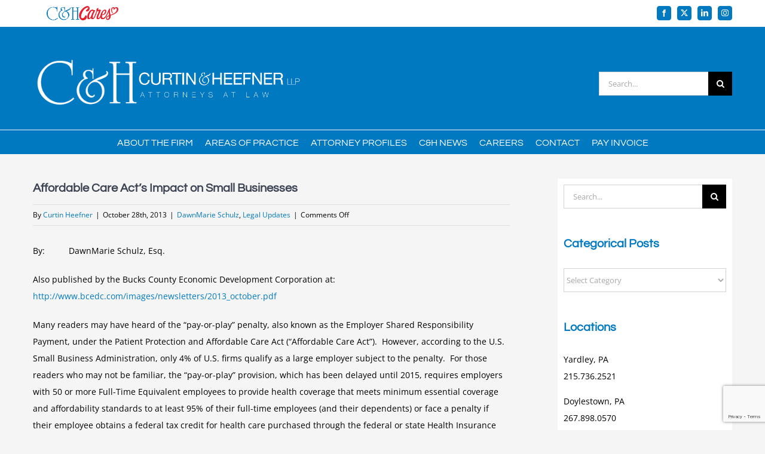

--- FILE ---
content_type: text/html; charset=UTF-8
request_url: https://curtinheefner.com/dawnmarie-schulz/affordable-care-acts-impact-on-small-businesses/
body_size: 21161
content:
<!DOCTYPE html>
<html class="avada-html-layout-wide avada-html-header-position-top" lang="en-US" prefix="og: http://ogp.me/ns# fb: http://ogp.me/ns/fb#">
<head>
	<meta http-equiv="X-UA-Compatible" content="IE=edge" />
	<meta http-equiv="Content-Type" content="text/html; charset=utf-8"/>
	<meta name="viewport" content="width=device-width, initial-scale=1" />
	<meta name='robots' content='index, follow, max-image-preview:large, max-snippet:-1, max-video-preview:-1' />

	<!-- This site is optimized with the Yoast SEO plugin v26.8 - https://yoast.com/product/yoast-seo-wordpress/ -->
	<title>Affordable Care Act’s Impact on Small Businesses - Curtin &amp; Heefner LLP</title>
	<link rel="canonical" href="https://curtinheefner.com/dawnmarie-schulz/affordable-care-acts-impact-on-small-businesses/" />
	<meta property="og:locale" content="en_US" />
	<meta property="og:type" content="article" />
	<meta property="og:title" content="Affordable Care Act’s Impact on Small Businesses - Curtin &amp; Heefner LLP" />
	<meta property="og:description" content="By:          DawnMarie Schulz, Esq. Also published by the Bucks County Economic Development Corporation at: http://www.bcedc.com/images/newsletters/2013_october.pdf Many readers may have heard [...]" />
	<meta property="og:url" content="https://curtinheefner.com/dawnmarie-schulz/affordable-care-acts-impact-on-small-businesses/" />
	<meta property="og:site_name" content="Curtin &amp; Heefner LLP" />
	<meta property="article:published_time" content="2013-10-29T02:48:35+00:00" />
	<meta name="author" content="Curtin Heefner" />
	<meta name="twitter:card" content="summary_large_image" />
	<meta name="twitter:label1" content="Written by" />
	<meta name="twitter:data1" content="Curtin Heefner" />
	<meta name="twitter:label2" content="Est. reading time" />
	<meta name="twitter:data2" content="5 minutes" />
	<script type="application/ld+json" class="yoast-schema-graph">{"@context":"https://schema.org","@graph":[{"@type":"Article","@id":"https://curtinheefner.com/dawnmarie-schulz/affordable-care-acts-impact-on-small-businesses/#article","isPartOf":{"@id":"https://curtinheefner.com/dawnmarie-schulz/affordable-care-acts-impact-on-small-businesses/"},"author":{"name":"Curtin Heefner","@id":"https://curtinheefner.com/#/schema/person/b2308822e84dfc0401fd0a9fafa0b872"},"headline":"Affordable Care Act’s Impact on Small Businesses","datePublished":"2013-10-29T02:48:35+00:00","mainEntityOfPage":{"@id":"https://curtinheefner.com/dawnmarie-schulz/affordable-care-acts-impact-on-small-businesses/"},"wordCount":986,"publisher":{"@id":"https://curtinheefner.com/#organization"},"articleSection":["DawnMarie Schulz","Legal Updates"],"inLanguage":"en-US"},{"@type":"WebPage","@id":"https://curtinheefner.com/dawnmarie-schulz/affordable-care-acts-impact-on-small-businesses/","url":"https://curtinheefner.com/dawnmarie-schulz/affordable-care-acts-impact-on-small-businesses/","name":"Affordable Care Act’s Impact on Small Businesses - Curtin &amp; Heefner LLP","isPartOf":{"@id":"https://curtinheefner.com/#website"},"datePublished":"2013-10-29T02:48:35+00:00","breadcrumb":{"@id":"https://curtinheefner.com/dawnmarie-schulz/affordable-care-acts-impact-on-small-businesses/#breadcrumb"},"inLanguage":"en-US","potentialAction":[{"@type":"ReadAction","target":["https://curtinheefner.com/dawnmarie-schulz/affordable-care-acts-impact-on-small-businesses/"]}]},{"@type":"BreadcrumbList","@id":"https://curtinheefner.com/dawnmarie-schulz/affordable-care-acts-impact-on-small-businesses/#breadcrumb","itemListElement":[{"@type":"ListItem","position":1,"name":"Home","item":"https://curtinheefner.com/"},{"@type":"ListItem","position":2,"name":"Affordable Care Act’s Impact on Small Businesses"}]},{"@type":"WebSite","@id":"https://curtinheefner.com/#website","url":"https://curtinheefner.com/","name":"Curtin &amp; Heefner LLP","description":"","publisher":{"@id":"https://curtinheefner.com/#organization"},"potentialAction":[{"@type":"SearchAction","target":{"@type":"EntryPoint","urlTemplate":"https://curtinheefner.com/?s={search_term_string}"},"query-input":{"@type":"PropertyValueSpecification","valueRequired":true,"valueName":"search_term_string"}}],"inLanguage":"en-US"},{"@type":"Organization","@id":"https://curtinheefner.com/#organization","name":"Curtin & Heefner LLP","url":"https://curtinheefner.com/","logo":{"@type":"ImageObject","inLanguage":"en-US","@id":"https://curtinheefner.com/#/schema/logo/image/","url":"https://curtinheefner.com/wp-content/uploads/2020/01/curtin-heefner-logo-color.png","contentUrl":"https://curtinheefner.com/wp-content/uploads/2020/01/curtin-heefner-logo-color.png","width":372,"height":58,"caption":"Curtin & Heefner LLP"},"image":{"@id":"https://curtinheefner.com/#/schema/logo/image/"}},{"@type":"Person","@id":"https://curtinheefner.com/#/schema/person/b2308822e84dfc0401fd0a9fafa0b872","name":"Curtin Heefner","image":{"@type":"ImageObject","inLanguage":"en-US","@id":"https://curtinheefner.com/#/schema/person/image/","url":"https://secure.gravatar.com/avatar/6fa13c1c294b53f3e95d97a6e2a5985ca0c30ae6f6a2a77eb92c9b562dbf11ab?s=96&d=mm&r=g","contentUrl":"https://secure.gravatar.com/avatar/6fa13c1c294b53f3e95d97a6e2a5985ca0c30ae6f6a2a77eb92c9b562dbf11ab?s=96&d=mm&r=g","caption":"Curtin Heefner"},"url":"https://curtinheefner.com/author/admin/"}]}</script>
	<!-- / Yoast SEO plugin. -->


<link rel="alternate" type="application/rss+xml" title="Curtin &amp; Heefner LLP &raquo; Feed" href="https://curtinheefner.com/feed/" />
<link rel="alternate" type="application/rss+xml" title="Curtin &amp; Heefner LLP &raquo; Comments Feed" href="https://curtinheefner.com/comments/feed/" />
		
		
		
				<link rel="alternate" title="oEmbed (JSON)" type="application/json+oembed" href="https://curtinheefner.com/wp-json/oembed/1.0/embed?url=https%3A%2F%2Fcurtinheefner.com%2Fdawnmarie-schulz%2Faffordable-care-acts-impact-on-small-businesses%2F" />
<link rel="alternate" title="oEmbed (XML)" type="text/xml+oembed" href="https://curtinheefner.com/wp-json/oembed/1.0/embed?url=https%3A%2F%2Fcurtinheefner.com%2Fdawnmarie-schulz%2Faffordable-care-acts-impact-on-small-businesses%2F&#038;format=xml" />
					<meta name="description" content="By:          DawnMarie Schulz, Esq.

Also published by the Bucks County Economic Development Corporation at: http://www.bcedc.com/images/newsletters/2013_october.pdf

Many readers may have heard of the “pay-or-play” penalty, also known as the Employer Shared Responsibility Payment, under the Patient Protection and Affordable Care Act (“Affordable Care Act”).  However, according to the U.S. Small Business Administration, only 4% of U.S. firms"/>
				
		<meta property="og:locale" content="en_US"/>
		<meta property="og:type" content="article"/>
		<meta property="og:site_name" content="Curtin &amp; Heefner LLP"/>
		<meta property="og:title" content="Affordable Care Act’s Impact on Small Businesses - Curtin &amp; Heefner LLP"/>
				<meta property="og:description" content="By:          DawnMarie Schulz, Esq.

Also published by the Bucks County Economic Development Corporation at: http://www.bcedc.com/images/newsletters/2013_october.pdf

Many readers may have heard of the “pay-or-play” penalty, also known as the Employer Shared Responsibility Payment, under the Patient Protection and Affordable Care Act (“Affordable Care Act”).  However, according to the U.S. Small Business Administration, only 4% of U.S. firms"/>
				<meta property="og:url" content="https://curtinheefner.com/dawnmarie-schulz/affordable-care-acts-impact-on-small-businesses/"/>
										<meta property="article:published_time" content="2013-10-29T02:48:35-05:00"/>
											<meta name="author" content="Curtin Heefner"/>
								<meta property="og:image" content="https://curtinheefner.com/wp-content/uploads/2024/09/CH-logo-hi-res-transparent-side-by-side-lg-450.png"/>
		<meta property="og:image:width" content="450"/>
		<meta property="og:image:height" content="86"/>
		<meta property="og:image:type" content="image/png"/>
				<style id='wp-img-auto-sizes-contain-inline-css' type='text/css'>
img:is([sizes=auto i],[sizes^="auto," i]){contain-intrinsic-size:3000px 1500px}
/*# sourceURL=wp-img-auto-sizes-contain-inline-css */
</style>
<link rel='stylesheet' id='formidable-css' href='https://curtinheefner.com/wp-content/plugins/formidable/css/formidableforms.css?ver=114206' type='text/css' media='all' />
<style id='wp-emoji-styles-inline-css' type='text/css'>

	img.wp-smiley, img.emoji {
		display: inline !important;
		border: none !important;
		box-shadow: none !important;
		height: 1em !important;
		width: 1em !important;
		margin: 0 0.07em !important;
		vertical-align: -0.1em !important;
		background: none !important;
		padding: 0 !important;
	}
/*# sourceURL=wp-emoji-styles-inline-css */
</style>
<link rel='stylesheet' id='fusion-dynamic-css-css' href='https://curtinheefner.com/wp-content/uploads/fusion-styles/f464b58fa1ba65655326a3973857d4e2.min.css?ver=3.12.2' type='text/css' media='all' />
<script type="text/javascript" src="https://curtinheefner.com/wp-includes/js/jquery/jquery.min.js?ver=3.7.1" id="jquery-core-js"></script>
<script type="text/javascript" src="https://curtinheefner.com/wp-includes/js/jquery/jquery-migrate.min.js?ver=3.4.1" id="jquery-migrate-js"></script>
<link rel="https://api.w.org/" href="https://curtinheefner.com/wp-json/" /><link rel="alternate" title="JSON" type="application/json" href="https://curtinheefner.com/wp-json/wp/v2/posts/1187" /><link rel="EditURI" type="application/rsd+xml" title="RSD" href="https://curtinheefner.com/xmlrpc.php?rsd" />
<meta name="generator" content="WordPress 6.9" />
<link rel='shortlink' href='https://curtinheefner.com/?p=1187' />
<script>document.documentElement.className += " js";</script>
<style type="text/css" id="css-fb-visibility">@media screen and (max-width: 850px){.fusion-no-small-visibility{display:none !important;}body .sm-text-align-center{text-align:center !important;}body .sm-text-align-left{text-align:left !important;}body .sm-text-align-right{text-align:right !important;}body .sm-flex-align-center{justify-content:center !important;}body .sm-flex-align-flex-start{justify-content:flex-start !important;}body .sm-flex-align-flex-end{justify-content:flex-end !important;}body .sm-mx-auto{margin-left:auto !important;margin-right:auto !important;}body .sm-ml-auto{margin-left:auto !important;}body .sm-mr-auto{margin-right:auto !important;}body .fusion-absolute-position-small{position:absolute;top:auto;width:100%;}.awb-sticky.awb-sticky-small{ position: sticky; top: var(--awb-sticky-offset,0); }}@media screen and (min-width: 851px) and (max-width: 1024px){.fusion-no-medium-visibility{display:none !important;}body .md-text-align-center{text-align:center !important;}body .md-text-align-left{text-align:left !important;}body .md-text-align-right{text-align:right !important;}body .md-flex-align-center{justify-content:center !important;}body .md-flex-align-flex-start{justify-content:flex-start !important;}body .md-flex-align-flex-end{justify-content:flex-end !important;}body .md-mx-auto{margin-left:auto !important;margin-right:auto !important;}body .md-ml-auto{margin-left:auto !important;}body .md-mr-auto{margin-right:auto !important;}body .fusion-absolute-position-medium{position:absolute;top:auto;width:100%;}.awb-sticky.awb-sticky-medium{ position: sticky; top: var(--awb-sticky-offset,0); }}@media screen and (min-width: 1025px){.fusion-no-large-visibility{display:none !important;}body .lg-text-align-center{text-align:center !important;}body .lg-text-align-left{text-align:left !important;}body .lg-text-align-right{text-align:right !important;}body .lg-flex-align-center{justify-content:center !important;}body .lg-flex-align-flex-start{justify-content:flex-start !important;}body .lg-flex-align-flex-end{justify-content:flex-end !important;}body .lg-mx-auto{margin-left:auto !important;margin-right:auto !important;}body .lg-ml-auto{margin-left:auto !important;}body .lg-mr-auto{margin-right:auto !important;}body .fusion-absolute-position-large{position:absolute;top:auto;width:100%;}.awb-sticky.awb-sticky-large{ position: sticky; top: var(--awb-sticky-offset,0); }}</style>		<script type="text/javascript">
			var doc = document.documentElement;
			doc.setAttribute( 'data-useragent', navigator.userAgent );
		</script>
						<style type="text/css" id="c4wp-checkout-css">
					.woocommerce-checkout .c4wp_captcha_field {
						margin-bottom: 10px;
						margin-top: 15px;
						position: relative;
						display: inline-block;
					}
				</style>
								<style type="text/css" id="c4wp-v3-lp-form-css">
					.login #login, .login #lostpasswordform {
						min-width: 350px !important;
					}
					.wpforms-field-c4wp iframe {
						width: 100% !important;
					}
				</style>
							<style type="text/css" id="c4wp-v3-lp-form-css">
				.login #login, .login #lostpasswordform {
					min-width: 350px !important;
				}
				.wpforms-field-c4wp iframe {
					width: 100% !important;
				}
			</style>
			
	<style id='global-styles-inline-css' type='text/css'>
:root{--wp--preset--aspect-ratio--square: 1;--wp--preset--aspect-ratio--4-3: 4/3;--wp--preset--aspect-ratio--3-4: 3/4;--wp--preset--aspect-ratio--3-2: 3/2;--wp--preset--aspect-ratio--2-3: 2/3;--wp--preset--aspect-ratio--16-9: 16/9;--wp--preset--aspect-ratio--9-16: 9/16;--wp--preset--color--black: #000000;--wp--preset--color--cyan-bluish-gray: #abb8c3;--wp--preset--color--white: #ffffff;--wp--preset--color--pale-pink: #f78da7;--wp--preset--color--vivid-red: #cf2e2e;--wp--preset--color--luminous-vivid-orange: #ff6900;--wp--preset--color--luminous-vivid-amber: #fcb900;--wp--preset--color--light-green-cyan: #7bdcb5;--wp--preset--color--vivid-green-cyan: #00d084;--wp--preset--color--pale-cyan-blue: #8ed1fc;--wp--preset--color--vivid-cyan-blue: #0693e3;--wp--preset--color--vivid-purple: #9b51e0;--wp--preset--color--awb-color-1: rgba(255,255,255,1);--wp--preset--color--awb-color-2: rgba(246,246,246,1);--wp--preset--color--awb-color-3: rgba(224,222,222,1);--wp--preset--color--awb-color-4: rgba(116,116,116,1);--wp--preset--color--awb-color-5: rgba(0,121,193,1);--wp--preset--color--awb-color-6: rgba(59,66,81,1);--wp--preset--color--awb-color-7: rgba(51,51,51,1);--wp--preset--color--awb-color-8: rgba(0,0,0,1);--wp--preset--color--awb-color-custom-10: rgba(235,234,234,1);--wp--preset--color--awb-color-custom-11: rgba(245,245,245,1);--wp--preset--color--awb-color-custom-12: rgba(98,50,44,1);--wp--preset--color--awb-color-custom-13: rgba(52,59,73,1);--wp--preset--color--awb-color-custom-14: rgba(248,248,248,1);--wp--preset--color--awb-color-custom-15: rgba(158,158,158,1);--wp--preset--color--awb-color-custom-16: rgba(235,234,234,0.8);--wp--preset--color--awb-color-custom-17: rgba(153,153,153,1);--wp--preset--gradient--vivid-cyan-blue-to-vivid-purple: linear-gradient(135deg,rgb(6,147,227) 0%,rgb(155,81,224) 100%);--wp--preset--gradient--light-green-cyan-to-vivid-green-cyan: linear-gradient(135deg,rgb(122,220,180) 0%,rgb(0,208,130) 100%);--wp--preset--gradient--luminous-vivid-amber-to-luminous-vivid-orange: linear-gradient(135deg,rgb(252,185,0) 0%,rgb(255,105,0) 100%);--wp--preset--gradient--luminous-vivid-orange-to-vivid-red: linear-gradient(135deg,rgb(255,105,0) 0%,rgb(207,46,46) 100%);--wp--preset--gradient--very-light-gray-to-cyan-bluish-gray: linear-gradient(135deg,rgb(238,238,238) 0%,rgb(169,184,195) 100%);--wp--preset--gradient--cool-to-warm-spectrum: linear-gradient(135deg,rgb(74,234,220) 0%,rgb(151,120,209) 20%,rgb(207,42,186) 40%,rgb(238,44,130) 60%,rgb(251,105,98) 80%,rgb(254,248,76) 100%);--wp--preset--gradient--blush-light-purple: linear-gradient(135deg,rgb(255,206,236) 0%,rgb(152,150,240) 100%);--wp--preset--gradient--blush-bordeaux: linear-gradient(135deg,rgb(254,205,165) 0%,rgb(254,45,45) 50%,rgb(107,0,62) 100%);--wp--preset--gradient--luminous-dusk: linear-gradient(135deg,rgb(255,203,112) 0%,rgb(199,81,192) 50%,rgb(65,88,208) 100%);--wp--preset--gradient--pale-ocean: linear-gradient(135deg,rgb(255,245,203) 0%,rgb(182,227,212) 50%,rgb(51,167,181) 100%);--wp--preset--gradient--electric-grass: linear-gradient(135deg,rgb(202,248,128) 0%,rgb(113,206,126) 100%);--wp--preset--gradient--midnight: linear-gradient(135deg,rgb(2,3,129) 0%,rgb(40,116,252) 100%);--wp--preset--font-size--small: 10.5px;--wp--preset--font-size--medium: 20px;--wp--preset--font-size--large: 21px;--wp--preset--font-size--x-large: 42px;--wp--preset--font-size--normal: 14px;--wp--preset--font-size--xlarge: 28px;--wp--preset--font-size--huge: 42px;--wp--preset--spacing--20: 0.44rem;--wp--preset--spacing--30: 0.67rem;--wp--preset--spacing--40: 1rem;--wp--preset--spacing--50: 1.5rem;--wp--preset--spacing--60: 2.25rem;--wp--preset--spacing--70: 3.38rem;--wp--preset--spacing--80: 5.06rem;--wp--preset--shadow--natural: 6px 6px 9px rgba(0, 0, 0, 0.2);--wp--preset--shadow--deep: 12px 12px 50px rgba(0, 0, 0, 0.4);--wp--preset--shadow--sharp: 6px 6px 0px rgba(0, 0, 0, 0.2);--wp--preset--shadow--outlined: 6px 6px 0px -3px rgb(255, 255, 255), 6px 6px rgb(0, 0, 0);--wp--preset--shadow--crisp: 6px 6px 0px rgb(0, 0, 0);}:where(.is-layout-flex){gap: 0.5em;}:where(.is-layout-grid){gap: 0.5em;}body .is-layout-flex{display: flex;}.is-layout-flex{flex-wrap: wrap;align-items: center;}.is-layout-flex > :is(*, div){margin: 0;}body .is-layout-grid{display: grid;}.is-layout-grid > :is(*, div){margin: 0;}:where(.wp-block-columns.is-layout-flex){gap: 2em;}:where(.wp-block-columns.is-layout-grid){gap: 2em;}:where(.wp-block-post-template.is-layout-flex){gap: 1.25em;}:where(.wp-block-post-template.is-layout-grid){gap: 1.25em;}.has-black-color{color: var(--wp--preset--color--black) !important;}.has-cyan-bluish-gray-color{color: var(--wp--preset--color--cyan-bluish-gray) !important;}.has-white-color{color: var(--wp--preset--color--white) !important;}.has-pale-pink-color{color: var(--wp--preset--color--pale-pink) !important;}.has-vivid-red-color{color: var(--wp--preset--color--vivid-red) !important;}.has-luminous-vivid-orange-color{color: var(--wp--preset--color--luminous-vivid-orange) !important;}.has-luminous-vivid-amber-color{color: var(--wp--preset--color--luminous-vivid-amber) !important;}.has-light-green-cyan-color{color: var(--wp--preset--color--light-green-cyan) !important;}.has-vivid-green-cyan-color{color: var(--wp--preset--color--vivid-green-cyan) !important;}.has-pale-cyan-blue-color{color: var(--wp--preset--color--pale-cyan-blue) !important;}.has-vivid-cyan-blue-color{color: var(--wp--preset--color--vivid-cyan-blue) !important;}.has-vivid-purple-color{color: var(--wp--preset--color--vivid-purple) !important;}.has-black-background-color{background-color: var(--wp--preset--color--black) !important;}.has-cyan-bluish-gray-background-color{background-color: var(--wp--preset--color--cyan-bluish-gray) !important;}.has-white-background-color{background-color: var(--wp--preset--color--white) !important;}.has-pale-pink-background-color{background-color: var(--wp--preset--color--pale-pink) !important;}.has-vivid-red-background-color{background-color: var(--wp--preset--color--vivid-red) !important;}.has-luminous-vivid-orange-background-color{background-color: var(--wp--preset--color--luminous-vivid-orange) !important;}.has-luminous-vivid-amber-background-color{background-color: var(--wp--preset--color--luminous-vivid-amber) !important;}.has-light-green-cyan-background-color{background-color: var(--wp--preset--color--light-green-cyan) !important;}.has-vivid-green-cyan-background-color{background-color: var(--wp--preset--color--vivid-green-cyan) !important;}.has-pale-cyan-blue-background-color{background-color: var(--wp--preset--color--pale-cyan-blue) !important;}.has-vivid-cyan-blue-background-color{background-color: var(--wp--preset--color--vivid-cyan-blue) !important;}.has-vivid-purple-background-color{background-color: var(--wp--preset--color--vivid-purple) !important;}.has-black-border-color{border-color: var(--wp--preset--color--black) !important;}.has-cyan-bluish-gray-border-color{border-color: var(--wp--preset--color--cyan-bluish-gray) !important;}.has-white-border-color{border-color: var(--wp--preset--color--white) !important;}.has-pale-pink-border-color{border-color: var(--wp--preset--color--pale-pink) !important;}.has-vivid-red-border-color{border-color: var(--wp--preset--color--vivid-red) !important;}.has-luminous-vivid-orange-border-color{border-color: var(--wp--preset--color--luminous-vivid-orange) !important;}.has-luminous-vivid-amber-border-color{border-color: var(--wp--preset--color--luminous-vivid-amber) !important;}.has-light-green-cyan-border-color{border-color: var(--wp--preset--color--light-green-cyan) !important;}.has-vivid-green-cyan-border-color{border-color: var(--wp--preset--color--vivid-green-cyan) !important;}.has-pale-cyan-blue-border-color{border-color: var(--wp--preset--color--pale-cyan-blue) !important;}.has-vivid-cyan-blue-border-color{border-color: var(--wp--preset--color--vivid-cyan-blue) !important;}.has-vivid-purple-border-color{border-color: var(--wp--preset--color--vivid-purple) !important;}.has-vivid-cyan-blue-to-vivid-purple-gradient-background{background: var(--wp--preset--gradient--vivid-cyan-blue-to-vivid-purple) !important;}.has-light-green-cyan-to-vivid-green-cyan-gradient-background{background: var(--wp--preset--gradient--light-green-cyan-to-vivid-green-cyan) !important;}.has-luminous-vivid-amber-to-luminous-vivid-orange-gradient-background{background: var(--wp--preset--gradient--luminous-vivid-amber-to-luminous-vivid-orange) !important;}.has-luminous-vivid-orange-to-vivid-red-gradient-background{background: var(--wp--preset--gradient--luminous-vivid-orange-to-vivid-red) !important;}.has-very-light-gray-to-cyan-bluish-gray-gradient-background{background: var(--wp--preset--gradient--very-light-gray-to-cyan-bluish-gray) !important;}.has-cool-to-warm-spectrum-gradient-background{background: var(--wp--preset--gradient--cool-to-warm-spectrum) !important;}.has-blush-light-purple-gradient-background{background: var(--wp--preset--gradient--blush-light-purple) !important;}.has-blush-bordeaux-gradient-background{background: var(--wp--preset--gradient--blush-bordeaux) !important;}.has-luminous-dusk-gradient-background{background: var(--wp--preset--gradient--luminous-dusk) !important;}.has-pale-ocean-gradient-background{background: var(--wp--preset--gradient--pale-ocean) !important;}.has-electric-grass-gradient-background{background: var(--wp--preset--gradient--electric-grass) !important;}.has-midnight-gradient-background{background: var(--wp--preset--gradient--midnight) !important;}.has-small-font-size{font-size: var(--wp--preset--font-size--small) !important;}.has-medium-font-size{font-size: var(--wp--preset--font-size--medium) !important;}.has-large-font-size{font-size: var(--wp--preset--font-size--large) !important;}.has-x-large-font-size{font-size: var(--wp--preset--font-size--x-large) !important;}
/*# sourceURL=global-styles-inline-css */
</style>
<style id='wp-block-library-inline-css' type='text/css'>
:root{--wp-block-synced-color:#7a00df;--wp-block-synced-color--rgb:122,0,223;--wp-bound-block-color:var(--wp-block-synced-color);--wp-editor-canvas-background:#ddd;--wp-admin-theme-color:#007cba;--wp-admin-theme-color--rgb:0,124,186;--wp-admin-theme-color-darker-10:#006ba1;--wp-admin-theme-color-darker-10--rgb:0,107,160.5;--wp-admin-theme-color-darker-20:#005a87;--wp-admin-theme-color-darker-20--rgb:0,90,135;--wp-admin-border-width-focus:2px}@media (min-resolution:192dpi){:root{--wp-admin-border-width-focus:1.5px}}.wp-element-button{cursor:pointer}:root .has-very-light-gray-background-color{background-color:#eee}:root .has-very-dark-gray-background-color{background-color:#313131}:root .has-very-light-gray-color{color:#eee}:root .has-very-dark-gray-color{color:#313131}:root .has-vivid-green-cyan-to-vivid-cyan-blue-gradient-background{background:linear-gradient(135deg,#00d084,#0693e3)}:root .has-purple-crush-gradient-background{background:linear-gradient(135deg,#34e2e4,#4721fb 50%,#ab1dfe)}:root .has-hazy-dawn-gradient-background{background:linear-gradient(135deg,#faaca8,#dad0ec)}:root .has-subdued-olive-gradient-background{background:linear-gradient(135deg,#fafae1,#67a671)}:root .has-atomic-cream-gradient-background{background:linear-gradient(135deg,#fdd79a,#004a59)}:root .has-nightshade-gradient-background{background:linear-gradient(135deg,#330968,#31cdcf)}:root .has-midnight-gradient-background{background:linear-gradient(135deg,#020381,#2874fc)}:root{--wp--preset--font-size--normal:16px;--wp--preset--font-size--huge:42px}.has-regular-font-size{font-size:1em}.has-larger-font-size{font-size:2.625em}.has-normal-font-size{font-size:var(--wp--preset--font-size--normal)}.has-huge-font-size{font-size:var(--wp--preset--font-size--huge)}.has-text-align-center{text-align:center}.has-text-align-left{text-align:left}.has-text-align-right{text-align:right}.has-fit-text{white-space:nowrap!important}#end-resizable-editor-section{display:none}.aligncenter{clear:both}.items-justified-left{justify-content:flex-start}.items-justified-center{justify-content:center}.items-justified-right{justify-content:flex-end}.items-justified-space-between{justify-content:space-between}.screen-reader-text{border:0;clip-path:inset(50%);height:1px;margin:-1px;overflow:hidden;padding:0;position:absolute;width:1px;word-wrap:normal!important}.screen-reader-text:focus{background-color:#ddd;clip-path:none;color:#444;display:block;font-size:1em;height:auto;left:5px;line-height:normal;padding:15px 23px 14px;text-decoration:none;top:5px;width:auto;z-index:100000}html :where(.has-border-color){border-style:solid}html :where([style*=border-top-color]){border-top-style:solid}html :where([style*=border-right-color]){border-right-style:solid}html :where([style*=border-bottom-color]){border-bottom-style:solid}html :where([style*=border-left-color]){border-left-style:solid}html :where([style*=border-width]){border-style:solid}html :where([style*=border-top-width]){border-top-style:solid}html :where([style*=border-right-width]){border-right-style:solid}html :where([style*=border-bottom-width]){border-bottom-style:solid}html :where([style*=border-left-width]){border-left-style:solid}html :where(img[class*=wp-image-]){height:auto;max-width:100%}:where(figure){margin:0 0 1em}html :where(.is-position-sticky){--wp-admin--admin-bar--position-offset:var(--wp-admin--admin-bar--height,0px)}@media screen and (max-width:600px){html :where(.is-position-sticky){--wp-admin--admin-bar--position-offset:0px}}
/*wp_block_styles_on_demand_placeholder:6970a578e7c21*/
/*# sourceURL=wp-block-library-inline-css */
</style>
<style id='wp-block-library-theme-inline-css' type='text/css'>
.wp-block-audio :where(figcaption){color:#555;font-size:13px;text-align:center}.is-dark-theme .wp-block-audio :where(figcaption){color:#ffffffa6}.wp-block-audio{margin:0 0 1em}.wp-block-code{border:1px solid #ccc;border-radius:4px;font-family:Menlo,Consolas,monaco,monospace;padding:.8em 1em}.wp-block-embed :where(figcaption){color:#555;font-size:13px;text-align:center}.is-dark-theme .wp-block-embed :where(figcaption){color:#ffffffa6}.wp-block-embed{margin:0 0 1em}.blocks-gallery-caption{color:#555;font-size:13px;text-align:center}.is-dark-theme .blocks-gallery-caption{color:#ffffffa6}:root :where(.wp-block-image figcaption){color:#555;font-size:13px;text-align:center}.is-dark-theme :root :where(.wp-block-image figcaption){color:#ffffffa6}.wp-block-image{margin:0 0 1em}.wp-block-pullquote{border-bottom:4px solid;border-top:4px solid;color:currentColor;margin-bottom:1.75em}.wp-block-pullquote :where(cite),.wp-block-pullquote :where(footer),.wp-block-pullquote__citation{color:currentColor;font-size:.8125em;font-style:normal;text-transform:uppercase}.wp-block-quote{border-left:.25em solid;margin:0 0 1.75em;padding-left:1em}.wp-block-quote cite,.wp-block-quote footer{color:currentColor;font-size:.8125em;font-style:normal;position:relative}.wp-block-quote:where(.has-text-align-right){border-left:none;border-right:.25em solid;padding-left:0;padding-right:1em}.wp-block-quote:where(.has-text-align-center){border:none;padding-left:0}.wp-block-quote.is-large,.wp-block-quote.is-style-large,.wp-block-quote:where(.is-style-plain){border:none}.wp-block-search .wp-block-search__label{font-weight:700}.wp-block-search__button{border:1px solid #ccc;padding:.375em .625em}:where(.wp-block-group.has-background){padding:1.25em 2.375em}.wp-block-separator.has-css-opacity{opacity:.4}.wp-block-separator{border:none;border-bottom:2px solid;margin-left:auto;margin-right:auto}.wp-block-separator.has-alpha-channel-opacity{opacity:1}.wp-block-separator:not(.is-style-wide):not(.is-style-dots){width:100px}.wp-block-separator.has-background:not(.is-style-dots){border-bottom:none;height:1px}.wp-block-separator.has-background:not(.is-style-wide):not(.is-style-dots){height:2px}.wp-block-table{margin:0 0 1em}.wp-block-table td,.wp-block-table th{word-break:normal}.wp-block-table :where(figcaption){color:#555;font-size:13px;text-align:center}.is-dark-theme .wp-block-table :where(figcaption){color:#ffffffa6}.wp-block-video :where(figcaption){color:#555;font-size:13px;text-align:center}.is-dark-theme .wp-block-video :where(figcaption){color:#ffffffa6}.wp-block-video{margin:0 0 1em}:root :where(.wp-block-template-part.has-background){margin-bottom:0;margin-top:0;padding:1.25em 2.375em}
/*# sourceURL=/wp-includes/css/dist/block-library/theme.min.css */
</style>
<style id='classic-theme-styles-inline-css' type='text/css'>
/*! This file is auto-generated */
.wp-block-button__link{color:#fff;background-color:#32373c;border-radius:9999px;box-shadow:none;text-decoration:none;padding:calc(.667em + 2px) calc(1.333em + 2px);font-size:1.125em}.wp-block-file__button{background:#32373c;color:#fff;text-decoration:none}
/*# sourceURL=/wp-includes/css/classic-themes.min.css */
</style>
</head>

<body class="wp-singular post-template-default single single-post postid-1187 single-format-standard wp-theme-Avada wp-child-theme-Avada-Child-Theme has-sidebar fusion-image-hovers fusion-pagination-sizing fusion-button_type-flat fusion-button_span-no fusion-button_gradient-linear avada-image-rollover-circle-yes avada-image-rollover-no fusion-body ltr fusion-sticky-header no-tablet-sticky-header no-mobile-sticky-header no-mobile-slidingbar fusion-disable-outline fusion-sub-menu-fade mobile-logo-pos-left layout-wide-mode avada-has-boxed-modal-shadow-none layout-scroll-offset-full avada-has-zero-margin-offset-top fusion-top-header menu-text-align-center mobile-menu-design-modern fusion-show-pagination-text fusion-header-layout-v4 avada-responsive avada-footer-fx-parallax-effect avada-menu-highlight-style-bar fusion-search-form-classic fusion-main-menu-search-dropdown fusion-avatar-square avada-dropdown-styles avada-blog-layout-grid avada-blog-archive-layout-medium alternate avada-header-shadow-no avada-menu-icon-position-top avada-has-megamenu-shadow avada-has-mainmenu-dropdown-divider avada-has-breadcrumb-mobile-hidden avada-has-titlebar-hide avada-has-pagination-padding avada-flyout-menu-direction-fade avada-ec-views-v1" data-awb-post-id="1187">
		<a class="skip-link screen-reader-text" href="#content">Skip to content</a>

	<div id="boxed-wrapper">
		
		<div id="wrapper" class="fusion-wrapper">
			<div id="home" style="position:relative;top:-1px;"></div>
							
					
			<header class="fusion-header-wrapper">
				<div class="fusion-header-v4 fusion-logo-alignment fusion-logo-left fusion-sticky-menu- fusion-sticky-logo-1 fusion-mobile-logo-1 fusion-sticky-menu-only fusion-header-menu-align-center fusion-mobile-menu-design-modern">
					
<div class="fusion-secondary-header">
	<div class="fusion-row">
					<div class="fusion-alignleft">
				<nav class="fusion-secondary-menu" role="navigation" aria-label="Secondary Menu"><ul id="menu-lawpay" class="menu"><li  id="menu-item-5725"  class="menu-item menu-item-type-custom menu-item-object-custom menu-item-5725"  data-item-id="5725"><a  target="_blank" rel="noopener noreferrer" href="https://ch-cares.com/" class="fusion-bar-highlight"><span class="menu-text"><div class="LogoButt"><img class="" src="https://curtinheefner.com/wp-content/uploads/2025/04/CH-Cares-200.png" alt="Card Back" width="120" height="24" /><img class="img-top" src="https://curtinheefner.com/wp-content/uploads/2025/04/CH-Cares-200-bw.png" alt="Card Front" /></div></span></a></li></ul></nav><nav class="fusion-mobile-nav-holder fusion-mobile-menu-text-align-left" aria-label="Secondary Mobile Menu"></nav>			</div>
							<div class="fusion-alignright">
				<div class="fusion-social-links-header"><div class="fusion-social-networks boxed-icons"><div class="fusion-social-networks-wrapper"><a  class="fusion-social-network-icon fusion-tooltip fusion-facebook awb-icon-facebook" style data-placement="bottom" data-title="Facebook" data-toggle="tooltip" title="Facebook" href="https://www.facebook.com/Curtin-Heefner-LLP-734007366617990/" target="_blank" rel="noreferrer"><span class="screen-reader-text">Facebook</span></a><a  class="fusion-social-network-icon fusion-tooltip fusion-twitter awb-icon-twitter" style data-placement="bottom" data-title="X" data-toggle="tooltip" title="X" href="https://twitter.com/CurtinHeefner" target="_blank" rel="noopener noreferrer"><span class="screen-reader-text">X</span></a><a  class="fusion-social-network-icon fusion-tooltip fusion-linkedin awb-icon-linkedin" style data-placement="bottom" data-title="LinkedIn" data-toggle="tooltip" title="LinkedIn" href="https://www.linkedin.com/company/curtin-&amp;-heefner-llp/" target="_blank" rel="noopener noreferrer"><span class="screen-reader-text">LinkedIn</span></a><a  class="fusion-social-network-icon fusion-tooltip fusion-instagram awb-icon-instagram" style data-placement="bottom" data-title="Instagram" data-toggle="tooltip" title="Instagram" href="https://www.instagram.com/curtinheefner/" target="_blank" rel="noopener noreferrer"><span class="screen-reader-text">Instagram</span></a></div></div></div>			</div>
			</div>
</div>
<div class="fusion-header-sticky-height"></div>
<div class="fusion-sticky-header-wrapper"> <!-- start fusion sticky header wrapper -->
	<div class="fusion-header">
		<div class="fusion-row">
							<div class="fusion-logo" data-margin-top="8px" data-margin-bottom="4px" data-margin-left="0px" data-margin-right="0px">
			<a class="fusion-logo-link"  href="https://curtinheefner.com/" >

						<!-- standard logo -->
			<img src="https://curtinheefner.com/wp-content/uploads/2024/09/CH-logo-hi-res-transparent-side-by-side-lg-450.png" srcset="https://curtinheefner.com/wp-content/uploads/2024/09/CH-logo-hi-res-transparent-side-by-side-lg-450.png 1x" width="450" height="86" alt="Curtin &amp; Heefner LLP Logo" data-retina_logo_url="" class="fusion-standard-logo" />

											<!-- mobile logo -->
				<img src="https://curtinheefner.com/wp-content/uploads/2020/01/curtin-heefner-logo-color.png" srcset="https://curtinheefner.com/wp-content/uploads/2020/01/curtin-heefner-logo-color.png 1x" width="372" height="58" alt="Curtin &amp; Heefner LLP Logo" data-retina_logo_url="" class="fusion-mobile-logo" />
			
											<!-- sticky header logo -->
				<img src="https://curtinheefner.com/wp-content/uploads/2020/01/curtin-heefner-logo-color.png" srcset="https://curtinheefner.com/wp-content/uploads/2020/01/curtin-heefner-logo-color.png 1x" width="372" height="58" alt="Curtin &amp; Heefner LLP Logo" data-retina_logo_url="" class="fusion-sticky-logo" />
					</a>
		
<div class="fusion-header-content-3-wrapper">
			<div class="fusion-secondary-menu-search">
					<form role="search" class="searchform fusion-search-form  fusion-search-form-classic" method="get" action="https://curtinheefner.com/">
			<div class="fusion-search-form-content">

				
				<div class="fusion-search-field search-field">
					<label><span class="screen-reader-text">Search for:</span>
													<input type="search" value="" name="s" class="s" placeholder="Search..." required aria-required="true" aria-label="Search..."/>
											</label>
				</div>
				<div class="fusion-search-button search-button">
					<input type="submit" class="fusion-search-submit searchsubmit" aria-label="Search" value="&#xf002;" />
									</div>

				
			</div>


			
		</form>
				</div>
	</div>
</div>
								<div class="fusion-mobile-menu-icons">
							<a href="#" class="fusion-icon awb-icon-bars" aria-label="Toggle mobile menu" aria-expanded="false"></a>
		
		
		
			</div>
			
					</div>
	</div>
	<div class="fusion-secondary-main-menu">
		<div class="fusion-row">
			<nav class="fusion-main-menu" aria-label="Main Menu"><ul id="menu-law-main-menu" class="fusion-menu"><li  id="menu-item-3046"  class="menu-item menu-item-type-post_type menu-item-object-page menu-item-has-children menu-item-3046 fusion-dropdown-menu"  data-item-id="3046"><a  href="https://curtinheefner.com/about-the-firm/" class="fusion-bar-highlight"><span class="menu-text">About the Firm</span></a><ul class="sub-menu"><li  id="menu-item-3064"  class="menu-item menu-item-type-custom menu-item-object-custom menu-item-3064 fusion-dropdown-submenu" ><a  href="https://curtinheefner.com/about-the-firm/" class="fusion-bar-highlight"><span>Overview</span></a></li><li  id="menu-item-3047"  class="menu-item menu-item-type-post_type menu-item-object-page menu-item-3047 fusion-dropdown-submenu" ><a  href="https://curtinheefner.com/about-the-firm/our-history/" class="fusion-bar-highlight"><span>Our History</span></a></li></ul></li><li  id="menu-item-3392"  class="menu-item menu-item-type-post_type menu-item-object-page menu-item-has-children menu-item-3392 fusion-megamenu-menu "  data-item-id="3392"><a  href="https://curtinheefner.com/areas-of-practice/" class="fusion-bar-highlight"><span class="menu-text">Areas of Practice</span></a><div class="fusion-megamenu-wrapper fusion-columns-3 columns-per-row-3 columns-3 col-span-12 fusion-megamenu-fullwidth fusion-megamenu-width-site-width"><div class="row"><div class="fusion-megamenu-holder" style="width:1170px;" data-width="1170px"><ul class="fusion-megamenu"><li  id="menu-item-5271"  class="menu-item menu-item-type-custom menu-item-object-custom menu-item-has-children menu-item-5271 fusion-megamenu-submenu fusion-megamenu-columns-3 col-lg-4 col-md-4 col-sm-4" ><div class='fusion-megamenu-title'><span class="awb-justify-title">&#8211;</span></div><ul class="sub-menu"><li  id="menu-item-3050"  class="menu-item menu-item-type-post_type menu-item-object-page menu-item-3050" ><a  href="https://curtinheefner.com/areas-of-practice/appellate-law/" class="fusion-bar-highlight"><span><span class="fusion-megamenu-bullet"></span>Appellate Law</span></a></li><li  id="menu-item-4077"  class="menu-item menu-item-type-post_type menu-item-object-page menu-item-4077" ><a  href="https://curtinheefner.com/areas-of-practice/banking-financial-services/" class="fusion-bar-highlight"><span><span class="fusion-megamenu-bullet"></span>Banking &#038; Financial Services</span></a></li><li  id="menu-item-3051"  class="menu-item menu-item-type-post_type menu-item-object-page menu-item-3051" ><a  href="https://curtinheefner.com/areas-of-practice/business-law/" class="fusion-bar-highlight"><span><span class="fusion-megamenu-bullet"></span>Business Law</span></a></li><li  id="menu-item-3642"  class="menu-item menu-item-type-post_type menu-item-object-page menu-item-3642" ><a  href="https://curtinheefner.com/areas-of-practice/collections-bankruptcy/" class="fusion-bar-highlight"><span><span class="fusion-megamenu-bullet"></span>Collections &#038; Bankruptcy</span></a></li><li  id="menu-item-3052"  class="menu-item menu-item-type-post_type menu-item-object-page menu-item-3052" ><a  href="https://curtinheefner.com/areas-of-practice/commercial-litigation/" class="fusion-bar-highlight"><span><span class="fusion-megamenu-bullet"></span>Commercial Litigation</span></a></li><li  id="menu-item-5665"  class="menu-item menu-item-type-post_type menu-item-object-page menu-item-5665" ><a  href="https://curtinheefner.com/construction-law/" class="fusion-bar-highlight"><span><span class="fusion-megamenu-bullet"></span>Construction Law</span></a></li></ul></li><li  id="menu-item-5272"  class="menu-item menu-item-type-custom menu-item-object-custom menu-item-has-children menu-item-5272 fusion-megamenu-submenu fusion-megamenu-columns-3 col-lg-4 col-md-4 col-sm-4" ><div class='fusion-megamenu-title'><span class="awb-justify-title">&#8211;</span></div><ul class="sub-menu"><li  id="menu-item-3054"  class="menu-item menu-item-type-post_type menu-item-object-page menu-item-3054" ><a  href="https://curtinheefner.com/areas-of-practice/disability-law/" class="fusion-bar-highlight"><span><span class="fusion-megamenu-bullet"></span>Disability Law</span></a></li><li  id="menu-item-3055"  class="menu-item menu-item-type-post_type menu-item-object-page menu-item-3055" ><a  href="https://curtinheefner.com/areas-of-practice/employment-labor/" class="fusion-bar-highlight"><span><span class="fusion-megamenu-bullet"></span>Employment &#038; Labor Law</span></a></li><li  id="menu-item-3056"  class="menu-item menu-item-type-post_type menu-item-object-page menu-item-3056" ><a  href="https://curtinheefner.com/areas-of-practice/environmental/" class="fusion-bar-highlight"><span><span class="fusion-megamenu-bullet"></span>Environmental Law</span></a></li><li  id="menu-item-3058"  class="menu-item menu-item-type-post_type menu-item-object-page menu-item-3058" ><a  href="https://curtinheefner.com/areas-of-practice/adoption-family-law/" class="fusion-bar-highlight"><span><span class="fusion-megamenu-bullet"></span>Family Law &#038; Adoption</span></a></li><li  id="menu-item-3388"  class="menu-item menu-item-type-post_type menu-item-object-page menu-item-3388" ><a  href="https://curtinheefner.com/areas-of-practice/insurance-law/" class="fusion-bar-highlight"><span><span class="fusion-megamenu-bullet"></span>Insurance Law</span></a></li><li  id="menu-item-3059"  class="menu-item menu-item-type-post_type menu-item-object-page menu-item-3059" ><a  href="https://curtinheefner.com/areas-of-practice/litigation/" class="fusion-bar-highlight"><span><span class="fusion-megamenu-bullet"></span>Litigation</span></a></li></ul></li><li  id="menu-item-5273"  class="menu-item menu-item-type-custom menu-item-object-custom menu-item-has-children menu-item-5273 fusion-megamenu-submenu fusion-megamenu-columns-3 col-lg-4 col-md-4 col-sm-4" ><div class='fusion-megamenu-title'><span class="awb-justify-title">&#8211;</span></div><ul class="sub-menu"><li  id="menu-item-3060"  class="menu-item menu-item-type-post_type menu-item-object-page menu-item-3060" ><a  href="https://curtinheefner.com/areas-of-practice/personal-injury/" class="fusion-bar-highlight"><span><span class="fusion-megamenu-bullet"></span>Personal Injury Law</span></a></li><li  id="menu-item-3389"  class="menu-item menu-item-type-post_type menu-item-object-page menu-item-3389" ><a  href="https://curtinheefner.com/areas-of-practice/public-sector/" class="fusion-bar-highlight"><span><span class="fusion-megamenu-bullet"></span>Public Sector Law</span></a></li><li  id="menu-item-3390"  class="menu-item menu-item-type-post_type menu-item-object-page menu-item-3390" ><a  href="https://curtinheefner.com/areas-of-practice/real-estate/" class="fusion-bar-highlight"><span><span class="fusion-megamenu-bullet"></span>Real Estate, Zoning &#038; Land Use</span></a></li><li  id="menu-item-4911"  class="menu-item menu-item-type-post_type menu-item-object-page menu-item-4911" ><a  href="https://curtinheefner.com/staffing-recruiting-and-workforce/" class="fusion-bar-highlight"><span><span class="fusion-megamenu-bullet"></span>Staffing, Recruiting &#038; Workforce</span></a></li><li  id="menu-item-3057"  class="menu-item menu-item-type-post_type menu-item-object-page menu-item-3057" ><a  href="https://curtinheefner.com/areas-of-practice/wills-trusts-estates/" class="fusion-bar-highlight"><span><span class="fusion-megamenu-bullet"></span>Wills, Trusts &#038; Estates</span></a></li></ul></li></ul></div><div style="clear:both;"></div></div></div></li><li  id="menu-item-3117"  class="menu-item menu-item-type-post_type menu-item-object-page menu-item-3117"  data-item-id="3117"><a  href="https://curtinheefner.com/attorney-profiles/" class="fusion-bar-highlight"><span class="menu-text">Attorney Profiles</span></a></li><li  id="menu-item-3045"  class="menu-item menu-item-type-post_type menu-item-object-page menu-item-has-children menu-item-3045 fusion-dropdown-menu"  data-item-id="3045"><a  href="https://curtinheefner.com/media-center-2/" class="fusion-bar-highlight"><span class="menu-text">C&#038;H News</span></a><ul class="sub-menu"><li  id="menu-item-3065"  class="menu-item menu-item-type-taxonomy menu-item-object-category menu-item-3065 fusion-dropdown-submenu" ><a  href="https://curtinheefner.com/category/firm-news/" class="fusion-bar-highlight"><span>Firm News</span></a></li><li  id="menu-item-5976"  class="menu-item menu-item-type-taxonomy menu-item-object-category menu-item-5976 fusion-dropdown-submenu" ><a  href="https://curtinheefner.com/category/in-the-community/" class="fusion-bar-highlight"><span>In The Community</span></a></li><li  id="menu-item-3066"  class="menu-item menu-item-type-taxonomy menu-item-object-category current-post-ancestor current-menu-parent current-post-parent menu-item-3066 fusion-dropdown-submenu" ><a  href="https://curtinheefner.com/category/legal-updates/" class="fusion-bar-highlight"><span>Legal Updates</span></a></li><li  id="menu-item-3067"  class="menu-item menu-item-type-post_type menu-item-object-page menu-item-3067 fusion-dropdown-submenu" ><a  href="https://curtinheefner.com/firm-news/speaker-bureau/" class="fusion-bar-highlight"><span>Speakers Bureau</span></a></li><li  id="menu-item-3068"  class="menu-item menu-item-type-post_type menu-item-object-page menu-item-3068 fusion-dropdown-submenu" ><a  href="https://curtinheefner.com/firm-news/media-contact/" class="fusion-bar-highlight"><span>Media Contact</span></a></li></ul></li><li  id="menu-item-3083"  class="menu-item menu-item-type-post_type menu-item-object-page menu-item-3083"  data-item-id="3083"><a  href="https://curtinheefner.com/careers/" class="fusion-bar-highlight"><span class="menu-text">Careers</span></a></li><li  id="menu-item-3082"  class="menu-item menu-item-type-post_type menu-item-object-page menu-item-3082"  data-item-id="3082"><a  href="https://curtinheefner.com/contact-us/" class="fusion-bar-highlight"><span class="menu-text">Contact</span></a></li><li  id="menu-item-5727"  class="menu-item menu-item-type-custom menu-item-object-custom menu-item-5727"  data-item-id="5727"><a  target="_blank" rel="noopener noreferrer" href="https://secure.lawpay.com/pages/curtinheefner/operating" class="fusion-bar-highlight"><span class="menu-text">Pay Invoice</span></a></li></ul></nav>
<nav class="fusion-mobile-nav-holder fusion-mobile-menu-text-align-left" aria-label="Main Menu Mobile"></nav>

					</div>
	</div>
</div> <!-- end fusion sticky header wrapper -->
				</div>
				<div class="fusion-clearfix"></div>
			</header>
								
							<div id="sliders-container" class="fusion-slider-visibility">
					</div>
				
					
							
			
						<main id="main" class="clearfix ">
				<div class="fusion-row" style="">

<section id="content" style="float: left;">
	
					<article id="post-1187" class="post post-1187 type-post status-publish format-standard hentry category-dawnmarie-schulz category-legal-updates">
															<div class="fusion-post-title-meta-wrap">
												<h1 class="entry-title fusion-post-title">Affordable Care Act’s Impact on Small Businesses</h1>									<div class="fusion-meta-info"><div class="fusion-meta-info-wrapper">By <span class="vcard"><span class="fn"><a href="https://curtinheefner.com/author/admin/" title="Posts by Curtin Heefner" rel="author">Curtin Heefner</a></span></span><span class="fusion-inline-sep">|</span><span class="updated rich-snippet-hidden">2013-10-28T22:48:35-04:00</span><span>October 28th, 2013</span><span class="fusion-inline-sep">|</span><a href="https://curtinheefner.com/category/dawnmarie-schulz/" rel="category tag">DawnMarie Schulz</a>, <a href="https://curtinheefner.com/category/legal-updates/" rel="category tag">Legal Updates</a><span class="fusion-inline-sep">|</span><span class="fusion-comments"><span>Comments Off<span class="screen-reader-text"> on Affordable Care Act’s Impact on Small Businesses</span></span></span></div></div>					</div>
							
									
						<div class="post-content">
				<p>By:          DawnMarie Schulz, Esq.</p>
<p>Also published by the Bucks County Economic Development Corporation at: <a href="http://www.bcedc.com/images/newsletters/2013_october.pdf">http://www.bcedc.com/images/newsletters/2013_october.pdf</a></p>
<p>Many readers may have heard of the “pay-or-play” penalty, also known as the Employer Shared Responsibility Payment, under the Patient Protection and Affordable Care Act (“Affordable Care Act”).  However, according to the U.S. Small Business Administration, only 4% of U.S. firms qualify as a large employer subject to the penalty.  For those readers who may not be familiar, the “pay-or-play” provision, which has been delayed until 2015, requires employers with 50 or more Full-Time Equivalent employees to provide health coverage that meets minimum essential coverage and affordability standards to at least 95% of their full-time employees (and their dependents) or face a penalty if their employee obtains a federal tax credit for health care purchased through the federal or state Health Insurance Marketplace.  Despite much focus on “pay-or-play,” it doesn’t apply to 96% of U.S. firms.  This article addresses key features of the Affordable Care Act that are relevant to small employers and the self-employed.</p>
<p>The impact of the Affordable Care Act on businesses and non-profit entities varies depending upon the number of employees.  Generally, with respect to employer-sponsored health coverage, employers fall into 4 categories: 1) large employers, defined as 50 or more Full-Time Equivalent (“FTE”) employees; 2) small employers with 49 or fewer FTE employees; 3) small employers with 24 or fewer FTE employees; or 4) self-employed individuals, including businesses that employ multiple members of the same family unit, such as a husband and wife.  A Full-Time Equivalent employee is a measuring unit where one FTE represents the number of hours equal to a full-time position, regardless of the number of employees who perform the hours.  For example, two half-time employees equal one FTE employee.</p>
<p><b>Small Employers with 49 or fewer FTE Employees</b></p>
<p>Beginning October 1, 2013, employers with 49 or fewer FTE employees are permitted to purchase health coverage through the Small Business Health Options Program (“SHOP”) for coverage that begins January 1, 2014.  Through the SHOP, employers will be able to see all health coverage plans available, review and select a plan that meets the needs of the employer, and determine the amount of the employer contribution toward coverage. Employers can continue to leverage the experience and expertise of an insurance broker in setting up a plan, without paying more for using a broker in the process.  The SHOP is intended to pool risk to assist in reducing overall premium costs, as well as, a streamline enrollment for employees.  Additionally, all plans offered through the SHOP are required to meet the minimum essential coverage standards.  More information about the SHOP can be found at www.healthcare.gov/marketplace/shop.</p>
<p><b>Small Employers with 24 or fewer FTE Employees</b></p>
<p>In addition to being able to purchase health coverage through the SHOP, employers with 24 or fewer FTE employees may qualify for a Health Care Tax Credit if they pay 50% or more of the cost of employee-only health coverage and the average annual wages of their employees do not exceed $50,000.  For tax years 2010 – 2013, businesses may obtain a tax credit of up to 35% (up to 25% for tax-exempt entities) of the employer’s contributions toward health coverage.  Employers who qualify, but did not file, for the credit are permitted to file amended returns for prior tax years that have not closed.  Employer contributions that exceed the tax credit can be taken as a deduction. </p>
<p>Beginning in 2014, the tax credit increases; employers may obtain a tax credit of up to 50% (35% for tax-exempt entities) of employer contributions toward health coverage.   Eligible employers may obtain the tax credit for two consecutive taxable years.  Businesses may carry forward credits, and tax-exempt entities may be able to obtain a refund so long as the refund does not exceed their income tax withholding and Medicare tax liability.  In order to be eligible for the tax credit in 2014 and beyond, small employers, in addition to meeting the employer size and contribution requirements, must  offer their health coverage through the SHOP.</p>
<p>To calculate the tax credit, employers are required to use Internal Revenue Service (“IRS”) Form 8941,   Credit for Small Employer Health Insurance Premiums.  Businesses can include the amount as part of the general business credit on their income tax return.  Tax-exempt entities are required to file IRS Form 990-T in order to obtain the credit.  Forms are available at www.irs.gov.</p>
<p><b>Self-Employed Individuals</b></p>
<p>Effective January 1, 2014, all individuals, including self-employed individuals, must have health insurance that meets the minimum essential coverage standards, qualify for one of the regulatory exemptions, or be subject to penalty.  Beginning October 1, 2013, individuals may use the Health Insurance Marketplaces to shop for and enroll in health coverage that would begin January 1, 2014.  The Health Insurance Marketplaces, which are called “exchanges” in the Affordable Care Act, can be run by either the state or federal government.  Individuals interested in exploring health coverage through the Health Insurance Marketplaces can go to www.healthcare.gov/marketplace/individual. </p>
<p><b>Other Affordable Care Act Provisions</b></p>
<p>All employers, regardless of the number of FTE employees, should be aware of the following Affordable Care Act provisions.</p>
<ul>
<li>Beginning October 1, 2013, employers subject to the Fair Labor Standards Act (“FLSA”) are required to provide all new employees with a notice of the Health Insurance Marketplace upon date of hire.  Notice was required to be provided to all existing employees before October 1, 2013; however, the U.S. Department of Labor has stated no penalty will be assessed for failure to distribute the notice by the October 1st deadline.</li>
<li>Beginning January 1, 2014, plans cannot impose a waiting period of more than 90 days for coverage of an otherwise eligible employee.</li>
</ul>
<p>The Affordable Care Act provisions can be complex, and the law can be subject to substantial changes on short notice.   For questions regarding the Health Insurance Marketplace, the tax credit or any other assistance with the Affordable Care Act, please contact the attorneys in the Employment &amp; Labor Law section of Curtin &amp; Heefner LLP.</p>
							</div>

																<div class="fusion-sharing-box fusion-theme-sharing-box fusion-single-sharing-box">
		<h4>Share This Story, Choose Your Platform!</h4>
		<div class="fusion-social-networks boxed-icons"><div class="fusion-social-networks-wrapper"><a  class="fusion-social-network-icon fusion-tooltip fusion-facebook awb-icon-facebook" style="color:var(--sharing_social_links_icon_color);background-color:var(--sharing_social_links_box_color);border-color:var(--sharing_social_links_box_color);" data-placement="top" data-title="Facebook" data-toggle="tooltip" title="Facebook" href="https://www.facebook.com/sharer.php?u=https%3A%2F%2Fcurtinheefner.com%2Fdawnmarie-schulz%2Faffordable-care-acts-impact-on-small-businesses%2F&amp;t=Affordable%20Care%20Act%E2%80%99s%20Impact%20on%20Small%20Businesses" target="_blank" rel="noreferrer"><span class="screen-reader-text">Facebook</span></a><a  class="fusion-social-network-icon fusion-tooltip fusion-twitter awb-icon-twitter" style="color:var(--sharing_social_links_icon_color);background-color:var(--sharing_social_links_box_color);border-color:var(--sharing_social_links_box_color);" data-placement="top" data-title="X" data-toggle="tooltip" title="X" href="https://x.com/intent/post?url=https%3A%2F%2Fcurtinheefner.com%2Fdawnmarie-schulz%2Faffordable-care-acts-impact-on-small-businesses%2F&amp;text=Affordable%20Care%20Act%E2%80%99s%20Impact%20on%20Small%20Businesses" target="_blank" rel="noopener noreferrer"><span class="screen-reader-text">X</span></a><a  class="fusion-social-network-icon fusion-tooltip fusion-reddit awb-icon-reddit" style="color:var(--sharing_social_links_icon_color);background-color:var(--sharing_social_links_box_color);border-color:var(--sharing_social_links_box_color);" data-placement="top" data-title="Reddit" data-toggle="tooltip" title="Reddit" href="https://reddit.com/submit?url=https://curtinheefner.com/dawnmarie-schulz/affordable-care-acts-impact-on-small-businesses/&amp;title=Affordable%20Care%20Act%E2%80%99s%20Impact%20on%20Small%20Businesses" target="_blank" rel="noopener noreferrer"><span class="screen-reader-text">Reddit</span></a><a  class="fusion-social-network-icon fusion-tooltip fusion-linkedin awb-icon-linkedin" style="color:var(--sharing_social_links_icon_color);background-color:var(--sharing_social_links_box_color);border-color:var(--sharing_social_links_box_color);" data-placement="top" data-title="LinkedIn" data-toggle="tooltip" title="LinkedIn" href="https://www.linkedin.com/shareArticle?mini=true&amp;url=https%3A%2F%2Fcurtinheefner.com%2Fdawnmarie-schulz%2Faffordable-care-acts-impact-on-small-businesses%2F&amp;title=Affordable%20Care%20Act%E2%80%99s%20Impact%20on%20Small%20Businesses&amp;summary=By%3A%C2%A0%C2%A0%C2%A0%C2%A0%C2%A0%C2%A0%C2%A0%C2%A0%C2%A0%20DawnMarie%20Schulz%2C%20Esq.%0A%0AAlso%20published%20by%20the%20Bucks%20County%20Economic%20Development%20Corporation%20at%3A%20http%3A%2F%2Fwww.bcedc.com%2Fimages%2Fnewsletters%2F2013_october.pdf%0A%0AMany%20readers%20may%20have%20heard%20of%20the%20%E2%80%9Cpay-or-play%E2%80%9D%20penalty%2C%20also%20known%20as%20the%20Employer%20Shar" target="_blank" rel="noopener noreferrer"><span class="screen-reader-text">LinkedIn</span></a><a  class="fusion-social-network-icon fusion-tooltip fusion-tumblr awb-icon-tumblr" style="color:var(--sharing_social_links_icon_color);background-color:var(--sharing_social_links_box_color);border-color:var(--sharing_social_links_box_color);" data-placement="top" data-title="Tumblr" data-toggle="tooltip" title="Tumblr" href="https://www.tumblr.com/share/link?url=https%3A%2F%2Fcurtinheefner.com%2Fdawnmarie-schulz%2Faffordable-care-acts-impact-on-small-businesses%2F&amp;name=Affordable%20Care%20Act%E2%80%99s%20Impact%20on%20Small%20Businesses&amp;description=By%3A%C2%A0%C2%A0%C2%A0%C2%A0%C2%A0%C2%A0%C2%A0%C2%A0%C2%A0%20DawnMarie%20Schulz%2C%20Esq.%0A%0AAlso%20published%20by%20the%20Bucks%20County%20Economic%20Development%20Corporation%20at%3A%20http%3A%2F%2Fwww.bcedc.com%2Fimages%2Fnewsletters%2F2013_october.pdf%0A%0AMany%20readers%20may%20have%20heard%20of%20the%20%E2%80%9Cpay-or-play%E2%80%9D%20penalty%2C%20also%20known%20as%20the%20Employer%20Shared%20Responsibility%20Payment%2C%20under%20the%20Patient%20Protection%20and%20Affordable%20Care%20Act%20%28%E2%80%9CAffordable%20Care%20Act%E2%80%9D%29.%20%C2%A0However%2C%20according%20to%20the%20U.S.%20Small%20Business%20Administration%2C%20only%204%25%20of%20U.S.%20firms" target="_blank" rel="noopener noreferrer"><span class="screen-reader-text">Tumblr</span></a><a  class="fusion-social-network-icon fusion-tooltip fusion-pinterest awb-icon-pinterest" style="color:var(--sharing_social_links_icon_color);background-color:var(--sharing_social_links_box_color);border-color:var(--sharing_social_links_box_color);" data-placement="top" data-title="Pinterest" data-toggle="tooltip" title="Pinterest" href="https://pinterest.com/pin/create/button/?url=https%3A%2F%2Fcurtinheefner.com%2Fdawnmarie-schulz%2Faffordable-care-acts-impact-on-small-businesses%2F&amp;description=By%3A%C2%A0%C2%A0%C2%A0%C2%A0%C2%A0%C2%A0%C2%A0%C2%A0%C2%A0%20DawnMarie%20Schulz%2C%20Esq.%0A%0AAlso%20published%20by%20the%20Bucks%20County%20Economic%20Development%20Corporation%20at%3A%20http%3A%2F%2Fwww.bcedc.com%2Fimages%2Fnewsletters%2F2013_october.pdf%0A%0AMany%20readers%20may%20have%20heard%20of%20the%20%E2%80%9Cpay-or-play%E2%80%9D%20penalty%2C%20also%20known%20as%20the%20Employer%20Shared%20Responsibility%20Payment%2C%20under%20the%20Patient%20Protection%20and%20Affordable%20Care%20Act%20%28%E2%80%9CAffordable%20Care%20Act%E2%80%9D%29.%20%C2%A0However%2C%20according%20to%20the%20U.S.%20Small%20Business%20Administration%2C%20only%204%25%20of%20U.S.%20firms&amp;media=" target="_blank" rel="noopener noreferrer"><span class="screen-reader-text">Pinterest</span></a><a  class="fusion-social-network-icon fusion-tooltip fusion-vk awb-icon-vk" style="color:var(--sharing_social_links_icon_color);background-color:var(--sharing_social_links_box_color);border-color:var(--sharing_social_links_box_color);" data-placement="top" data-title="Vk" data-toggle="tooltip" title="Vk" href="https://vk.com/share.php?url=https%3A%2F%2Fcurtinheefner.com%2Fdawnmarie-schulz%2Faffordable-care-acts-impact-on-small-businesses%2F&amp;title=Affordable%20Care%20Act%E2%80%99s%20Impact%20on%20Small%20Businesses&amp;description=By%3A%C2%A0%C2%A0%C2%A0%C2%A0%C2%A0%C2%A0%C2%A0%C2%A0%C2%A0%20DawnMarie%20Schulz%2C%20Esq.%0A%0AAlso%20published%20by%20the%20Bucks%20County%20Economic%20Development%20Corporation%20at%3A%20http%3A%2F%2Fwww.bcedc.com%2Fimages%2Fnewsletters%2F2013_october.pdf%0A%0AMany%20readers%20may%20have%20heard%20of%20the%20%E2%80%9Cpay-or-play%E2%80%9D%20penalty%2C%20also%20known%20as%20the%20Employer%20Shared%20Responsibility%20Payment%2C%20under%20the%20Patient%20Protection%20and%20Affordable%20Care%20Act%20%28%E2%80%9CAffordable%20Care%20Act%E2%80%9D%29.%20%C2%A0However%2C%20according%20to%20the%20U.S.%20Small%20Business%20Administration%2C%20only%204%25%20of%20U.S.%20firms" target="_blank" rel="noopener noreferrer"><span class="screen-reader-text">Vk</span></a><a  class="fusion-social-network-icon fusion-tooltip fusion-mail awb-icon-mail fusion-last-social-icon" style="color:var(--sharing_social_links_icon_color);background-color:var(--sharing_social_links_box_color);border-color:var(--sharing_social_links_box_color);" data-placement="top" data-title="Email" data-toggle="tooltip" title="Email" href="mailto:?body=https://curtinheefner.com/dawnmarie-schulz/affordable-care-acts-impact-on-small-businesses/&amp;subject=Affordable%20Care%20Act%E2%80%99s%20Impact%20on%20Small%20Businesses" target="_self" rel="noopener noreferrer"><span class="screen-reader-text">Email</span></a><div class="fusion-clearfix"></div></div></div>	</div>
													<section class="related-posts single-related-posts">
				<div class="fusion-title fusion-title-size-two sep-none fusion-sep-none" style="margin-top:0px;margin-bottom:0px;">
				<h2 class="title-heading-left" style="margin:0;">
					Related Posts				</h2>
			</div>
			
	
	
	
					<div class="awb-carousel awb-swiper awb-swiper-carousel fusion-carousel-title-below-image" data-imagesize="fixed" data-metacontent="yes" data-autoplay="no" data-touchscroll="no" data-columns="3" data-itemmargin="20px" data-itemwidth="180" data-scrollitems="">
		<div class="swiper-wrapper">
																		<div class="swiper-slide">
					<div class="fusion-carousel-item-wrapper">
						<div  class="fusion-image-wrapper fusion-image-size-fixed" aria-haspopup="true">
							<a href="https://curtinheefner.com/thomas-l-mueller/partner-tom-mueller-obtained-partial-summary-judgment/" aria-label="Partner Tom Mueller obtained partial summary judgment in the U.S. District Court for the Middle District of Pennsylvania in Insurance Bad Faith Case">
								<img src="https://curtinheefner.com/wp-content/uploads/2024/01/featured-img-summary-judgement-a-500x383.jpg" srcset="https://curtinheefner.com/wp-content/uploads/2024/01/featured-img-summary-judgement-a-500x383.jpg 1x, https://curtinheefner.com/wp-content/uploads/2024/01/featured-img-summary-judgement-a-500x383@2x.jpg 2x" width="500" height="383" alt="Partner Tom Mueller obtained partial summary judgment in the U.S. District Court for the Middle District of Pennsylvania in Insurance Bad Faith Case" />
				</a>
							</div>
																				<h4 class="fusion-carousel-title">
								<a class="fusion-related-posts-title-link" href="https://curtinheefner.com/thomas-l-mueller/partner-tom-mueller-obtained-partial-summary-judgment/" target="_self" title="Partner Tom Mueller obtained partial summary judgment in the U.S. District Court for the Middle District of Pennsylvania in Insurance Bad Faith Case">Partner Tom Mueller obtained partial summary judgment in the U.S. District Court for the Middle District of Pennsylvania in Insurance Bad Faith Case</a>
							</h4>

							<div class="fusion-carousel-meta">
								
								<span class="fusion-date">January 18th, 2024</span>

																	<span class="fusion-inline-sep">|</span>
									<span><a href="https://curtinheefner.com/thomas-l-mueller/partner-tom-mueller-obtained-partial-summary-judgment/#respond">0 Comments</a></span>
															</div><!-- fusion-carousel-meta -->
											</div><!-- fusion-carousel-item-wrapper -->
				</div>
															<div class="swiper-slide">
					<div class="fusion-carousel-item-wrapper">
						<div  class="fusion-image-wrapper fusion-image-size-fixed" aria-haspopup="true">
							<a href="https://curtinheefner.com/legal-updates/recent-ch-victories/" aria-label="Recent C&#038;H Victories">
								<img src="https://curtinheefner.com/wp-content/uploads/2021/09/social-media-image-Recent-CH-Victories-500x383.jpg" srcset="https://curtinheefner.com/wp-content/uploads/2021/09/social-media-image-Recent-CH-Victories-500x383.jpg 1x, https://curtinheefner.com/wp-content/uploads/2021/09/social-media-image-Recent-CH-Victories-500x383@2x.jpg 2x" width="500" height="383" alt="Recent C&#038;H Victories" />
				</a>
							</div>
																				<h4 class="fusion-carousel-title">
								<a class="fusion-related-posts-title-link" href="https://curtinheefner.com/legal-updates/recent-ch-victories/" target="_self" title="Recent C&#038;H Victories">Recent C&#038;H Victories</a>
							</h4>

							<div class="fusion-carousel-meta">
								
								<span class="fusion-date">September 16th, 2021</span>

																	<span class="fusion-inline-sep">|</span>
									<span><a href="https://curtinheefner.com/legal-updates/recent-ch-victories/#respond">0 Comments</a></span>
															</div><!-- fusion-carousel-meta -->
											</div><!-- fusion-carousel-item-wrapper -->
				</div>
															<div class="swiper-slide">
					<div class="fusion-carousel-item-wrapper">
						<div  class="fusion-image-wrapper fusion-image-size-fixed" aria-haspopup="true">
							<a href="https://curtinheefner.com/legal-updates/joanna-waldron-helping-communities-facing-pipeline-projects/" aria-label="Joanna Waldron Helping Communities Facing Pipeline Projects">
										<div class="fusion-placeholder-image" data-origheight="150" data-origwidth="100%" style="width:100%;height:150px;"></div>
					</a>
							</div>
																				<h4 class="fusion-carousel-title">
								<a class="fusion-related-posts-title-link" href="https://curtinheefner.com/legal-updates/joanna-waldron-helping-communities-facing-pipeline-projects/" target="_self" title="Joanna Waldron Helping Communities Facing Pipeline Projects">Joanna Waldron Helping Communities Facing Pipeline Projects</a>
							</h4>

							<div class="fusion-carousel-meta">
								
								<span class="fusion-date">March 7th, 2017</span>

															</div><!-- fusion-carousel-meta -->
											</div><!-- fusion-carousel-item-wrapper -->
				</div>
															<div class="swiper-slide">
					<div class="fusion-carousel-item-wrapper">
						<div  class="fusion-image-wrapper fusion-image-size-fixed" aria-haspopup="true">
							<a href="https://curtinheefner.com/legal-updates/employers-must-use-new-form-i-9-by-january-22-2017/" aria-label="EMPLOYERS MUST USE NEW FORM I-9 BY JANUARY 22, 2017">
										<div class="fusion-placeholder-image" data-origheight="150" data-origwidth="100%" style="width:100%;height:150px;"></div>
					</a>
							</div>
																				<h4 class="fusion-carousel-title">
								<a class="fusion-related-posts-title-link" href="https://curtinheefner.com/legal-updates/employers-must-use-new-form-i-9-by-january-22-2017/" target="_self" title="EMPLOYERS MUST USE NEW FORM I-9 BY JANUARY 22, 2017">EMPLOYERS MUST USE NEW FORM I-9 BY JANUARY 22, 2017</a>
							</h4>

							<div class="fusion-carousel-meta">
								
								<span class="fusion-date">January 23rd, 2017</span>

															</div><!-- fusion-carousel-meta -->
											</div><!-- fusion-carousel-item-wrapper -->
				</div>
															<div class="swiper-slide">
					<div class="fusion-carousel-item-wrapper">
						<div  class="fusion-image-wrapper fusion-image-size-fixed" aria-haspopup="true">
							<a href="https://curtinheefner.com/legal-updates/federal-judge-puts-dol-overtime-rule-on-hold/" aria-label="FEDERAL JUDGE PUTS DOL OVERTIME RULE ON HOLD">
										<div class="fusion-placeholder-image" data-origheight="150" data-origwidth="100%" style="width:100%;height:150px;"></div>
					</a>
							</div>
																				<h4 class="fusion-carousel-title">
								<a class="fusion-related-posts-title-link" href="https://curtinheefner.com/legal-updates/federal-judge-puts-dol-overtime-rule-on-hold/" target="_self" title="FEDERAL JUDGE PUTS DOL OVERTIME RULE ON HOLD">FEDERAL JUDGE PUTS DOL OVERTIME RULE ON HOLD</a>
							</h4>

							<div class="fusion-carousel-meta">
								
								<span class="fusion-date">January 23rd, 2017</span>

															</div><!-- fusion-carousel-meta -->
											</div><!-- fusion-carousel-item-wrapper -->
				</div>
					</div><!-- swiper-wrapper -->
				<div class="awb-swiper-button awb-swiper-button-prev"><i class="awb-icon-angle-left"></i></div><div class="awb-swiper-button awb-swiper-button-next"><i class="awb-icon-angle-right"></i></div>	</div><!-- fusion-carousel -->
</section><!-- related-posts -->


													


													</article>
	</section>
<aside id="sidebar" class="sidebar fusion-widget-area fusion-content-widget-area fusion-sidebar-right fusion-blogsidebar fusion-sticky-sidebar" style="float: right;" data="">
			<div class="fusion-sidebar-inner-content">
											
					<section id="search-2" class="widget widget_search" style="border-style: solid;border-color:transparent;border-width:0px;">		<form role="search" class="searchform fusion-search-form  fusion-search-form-classic" method="get" action="https://curtinheefner.com/">
			<div class="fusion-search-form-content">

				
				<div class="fusion-search-field search-field">
					<label><span class="screen-reader-text">Search for:</span>
													<input type="search" value="" name="s" class="s" placeholder="Search..." required aria-required="true" aria-label="Search..."/>
											</label>
				</div>
				<div class="fusion-search-button search-button">
					<input type="submit" class="fusion-search-submit searchsubmit" aria-label="Search" value="&#xf002;" />
									</div>

				
			</div>


			
		</form>
		</section><section id="categories-2" class="widget widget_categories" style="border-style: solid;border-color:transparent;border-width:0px;"><div class="heading"><h4 class="widget-title">Categorical Posts</h4></div><form action="https://curtinheefner.com" method="get"><label class="screen-reader-text" for="cat">Categorical Posts</label><select  name='cat' id='cat' class='postform'>
	<option value='-1'>Select Category</option>
	<option class="level-0" value="142">CH Blog</option>
	<option class="level-0" value="41">Craig F. Turet</option>
	<option class="level-0" value="33">DawnMarie Schulz</option>
	<option class="level-0" value="42">Edward J. Stolarski, Jr.</option>
	<option class="level-0" value="53">Ernest R. Closser</option>
	<option class="level-0" value="61">Events</option>
	<option class="level-0" value="116">Family Law &amp; Adoption</option>
	<option class="level-0" value="28">Firm News</option>
	<option class="level-0" value="32">Frank S. Guarrieri</option>
	<option class="level-0" value="51">Herbert K. Sudfeld, Jr.</option>
	<option class="level-0" value="48">Hollis J. Fishman</option>
	<option class="level-0" value="143">In The Community</option>
	<option class="level-0" value="50">James J. Esposito</option>
	<option class="level-0" value="49">John J. Hart</option>
	<option class="level-0" value="44">John W. Donaghy</option>
	<option class="level-0" value="35">Jordan B. Yeager</option>
	<option class="level-0" value="38">Kyong Ha Growney</option>
	<option class="level-0" value="27">Lauren M. Williams</option>
	<option class="level-0" value="34">Legal Updates</option>
	<option class="level-0" value="45">Lisa M. Patterson</option>
	<option class="level-0" value="55">Mark Freed</option>
	<option class="level-0" value="56">Maureen Burke Carlton</option>
	<option class="level-0" value="120">Michael K. Lorenz</option>
	<option class="level-0" value="46">Michael P. Maguire</option>
	<option class="level-0" value="24">News Archive</option>
	<option class="level-0" value="60">Olivia W. Jolly</option>
	<option class="level-0" value="52">Paul R. Cohen</option>
	<option class="level-0" value="47">Robert A. Badman, Jr.</option>
	<option class="level-0" value="37">Robert Szwajkos</option>
	<option class="level-0" value="25">Robert T. Horst</option>
	<option class="level-0" value="29">Samuel C. Totaro, Jr</option>
	<option class="level-0" value="58">Thomas J. Jennings</option>
	<option class="level-0" value="111">Thomas L. Mueller</option>
	<option class="level-0" value="136">Tiffany Thomas Smith</option>
	<option class="level-0" value="1">Uncategorized</option>
	<option class="level-0" value="117">Webinar</option>
</select>
</form><script type="text/javascript">
/* <![CDATA[ */

( ( dropdownId ) => {
	const dropdown = document.getElementById( dropdownId );
	function onSelectChange() {
		setTimeout( () => {
			if ( 'escape' === dropdown.dataset.lastkey ) {
				return;
			}
			if ( dropdown.value && parseInt( dropdown.value ) > 0 && dropdown instanceof HTMLSelectElement ) {
				dropdown.parentElement.submit();
			}
		}, 250 );
	}
	function onKeyUp( event ) {
		if ( 'Escape' === event.key ) {
			dropdown.dataset.lastkey = 'escape';
		} else {
			delete dropdown.dataset.lastkey;
		}
	}
	function onClick() {
		delete dropdown.dataset.lastkey;
	}
	dropdown.addEventListener( 'keyup', onKeyUp );
	dropdown.addEventListener( 'click', onClick );
	dropdown.addEventListener( 'change', onSelectChange );
})( "cat" );

//# sourceURL=WP_Widget_Categories%3A%3Awidget
/* ]]> */
</script>
</section><section id="text-4" class="widget widget_text" style="border-style: solid;border-color:transparent;border-width:0px;"><div class="heading"><h4 class="widget-title">Locations</h4></div>			<div class="textwidget"><p>Yardley, PA<br />
215.736.2521</p>
<p>Doylestown, PA<br />
267.898.0570</p>
<p>Princeton, NJ<br />
609.375.2817</p>
<p>Berwyn, PA<br />
610.702.2403</p>
</div>
		</section>					</div>
	</aside>
						
					</div>  <!-- fusion-row -->
				</main>  <!-- #main -->
				
				
								
					
		<div class="fusion-footer fusion-footer-parallax">
					
	<footer class="fusion-footer-widget-area fusion-widget-area">
		<div class="fusion-row">
			<div class="fusion-columns fusion-columns-1 fusion-widget-area">
				
																									<div class="fusion-column fusion-column-last col-lg-12 col-md-12 col-sm-12">
							<section id="text-3" class="fusion-footer-widget-column widget widget_text">			<div class="textwidget"><strong style="color:#333;padding-top:10px;">Call our office today 1.800.773.0680</strong></div>
		<div style="clear:both;"></div></section>																					</div>
																																																						
				<div class="fusion-clearfix"></div>
			</div> <!-- fusion-columns -->
		</div> <!-- fusion-row -->
	</footer> <!-- fusion-footer-widget-area -->

	
	<footer id="footer" class="fusion-footer-copyright-area">
		<div class="fusion-row">
			<div class="fusion-copyright-content">

				<div class="fusion-copyright-notice">
		<div>
		© Copyright <script>document.write(new Date().getFullYear());</script>  |  All Rights Reserved  |  <a href='https://curtinheefner.com/disclaimer/' target=''>Disclaimer</a>  |  <a href='https://curtinheefner.com/privacy-policy/' target=''>Privacy Policy</a>  |  <a href='https://curtinheefner.com/cookie-policy/' target=''>Cookie Policy</a>  |  <a href='https://secure.lawpay.com/pages/curtinheefner/operating' target=''>LawPay</a>	</div>
</div>
<div class="fusion-social-links-footer">
	<div class="fusion-social-networks boxed-icons"><div class="fusion-social-networks-wrapper"><a  class="fusion-social-network-icon fusion-tooltip fusion-facebook awb-icon-facebook" style data-placement="top" data-title="Facebook" data-toggle="tooltip" title="Facebook" href="https://www.facebook.com/Curtin-Heefner-LLP-734007366617990/" target="_blank" rel="noreferrer"><span class="screen-reader-text">Facebook</span></a><a  class="fusion-social-network-icon fusion-tooltip fusion-twitter awb-icon-twitter" style data-placement="top" data-title="X" data-toggle="tooltip" title="X" href="https://twitter.com/CurtinHeefner" target="_blank" rel="noopener noreferrer"><span class="screen-reader-text">X</span></a><a  class="fusion-social-network-icon fusion-tooltip fusion-linkedin awb-icon-linkedin" style data-placement="top" data-title="LinkedIn" data-toggle="tooltip" title="LinkedIn" href="https://www.linkedin.com/company/curtin-&amp;-heefner-llp/" target="_blank" rel="noopener noreferrer"><span class="screen-reader-text">LinkedIn</span></a><a  class="fusion-social-network-icon fusion-tooltip fusion-instagram awb-icon-instagram" style data-placement="top" data-title="Instagram" data-toggle="tooltip" title="Instagram" href="https://www.instagram.com/curtinheefner/" target="_blank" rel="noopener noreferrer"><span class="screen-reader-text">Instagram</span></a></div></div></div>

			</div> <!-- fusion-fusion-copyright-content -->
		</div> <!-- fusion-row -->
	</footer> <!-- #footer -->
		</div> <!-- fusion-footer -->

		
																</div> <!-- wrapper -->
		</div> <!-- #boxed-wrapper -->
				<a class="fusion-one-page-text-link fusion-page-load-link" tabindex="-1" href="#" aria-hidden="true">Page load link</a>

		<div class="avada-footer-scripts">
			<script type="text/javascript">var fusionNavIsCollapsed=function(e){var t,n;window.innerWidth<=e.getAttribute("data-breakpoint")?(e.classList.add("collapse-enabled"),e.classList.remove("awb-menu_desktop"),e.classList.contains("expanded")||window.dispatchEvent(new CustomEvent("fusion-mobile-menu-collapsed",{detail:{nav:e}})),(n=e.querySelectorAll(".menu-item-has-children.expanded")).length&&n.forEach((function(e){e.querySelector(".awb-menu__open-nav-submenu_mobile").setAttribute("aria-expanded","false")}))):(null!==e.querySelector(".menu-item-has-children.expanded .awb-menu__open-nav-submenu_click")&&e.querySelector(".menu-item-has-children.expanded .awb-menu__open-nav-submenu_click").click(),e.classList.remove("collapse-enabled"),e.classList.add("awb-menu_desktop"),null!==e.querySelector(".awb-menu__main-ul")&&e.querySelector(".awb-menu__main-ul").removeAttribute("style")),e.classList.add("no-wrapper-transition"),clearTimeout(t),t=setTimeout(()=>{e.classList.remove("no-wrapper-transition")},400),e.classList.remove("loading")},fusionRunNavIsCollapsed=function(){var e,t=document.querySelectorAll(".awb-menu");for(e=0;e<t.length;e++)fusionNavIsCollapsed(t[e])};function avadaGetScrollBarWidth(){var e,t,n,l=document.createElement("p");return l.style.width="100%",l.style.height="200px",(e=document.createElement("div")).style.position="absolute",e.style.top="0px",e.style.left="0px",e.style.visibility="hidden",e.style.width="200px",e.style.height="150px",e.style.overflow="hidden",e.appendChild(l),document.body.appendChild(e),t=l.offsetWidth,e.style.overflow="scroll",t==(n=l.offsetWidth)&&(n=e.clientWidth),document.body.removeChild(e),jQuery("html").hasClass("awb-scroll")&&10<t-n?10:t-n}fusionRunNavIsCollapsed(),window.addEventListener("fusion-resize-horizontal",fusionRunNavIsCollapsed);</script><script type="speculationrules">
{"prefetch":[{"source":"document","where":{"and":[{"href_matches":"/*"},{"not":{"href_matches":["/wp-*.php","/wp-admin/*","/wp-content/uploads/*","/wp-content/*","/wp-content/plugins/*","/wp-content/themes/Avada-Child-Theme/*","/wp-content/themes/Avada/*","/*\\?(.+)"]}},{"not":{"selector_matches":"a[rel~=\"nofollow\"]"}},{"not":{"selector_matches":".no-prefetch, .no-prefetch a"}}]},"eagerness":"conservative"}]}
</script>
<script type="text/javascript" src="https://curtinheefner.com/wp-content/uploads/fusion-scripts/d6dcf42ec64eceee38cdaf29f06dda44.min.js?ver=3.12.2" id="fusion-scripts-js"></script>
<script id="wp-emoji-settings" type="application/json">
{"baseUrl":"https://s.w.org/images/core/emoji/17.0.2/72x72/","ext":".png","svgUrl":"https://s.w.org/images/core/emoji/17.0.2/svg/","svgExt":".svg","source":{"concatemoji":"https://curtinheefner.com/wp-includes/js/wp-emoji-release.min.js?ver=6.9"}}
</script>
<script type="module">
/* <![CDATA[ */
/*! This file is auto-generated */
const a=JSON.parse(document.getElementById("wp-emoji-settings").textContent),o=(window._wpemojiSettings=a,"wpEmojiSettingsSupports"),s=["flag","emoji"];function i(e){try{var t={supportTests:e,timestamp:(new Date).valueOf()};sessionStorage.setItem(o,JSON.stringify(t))}catch(e){}}function c(e,t,n){e.clearRect(0,0,e.canvas.width,e.canvas.height),e.fillText(t,0,0);t=new Uint32Array(e.getImageData(0,0,e.canvas.width,e.canvas.height).data);e.clearRect(0,0,e.canvas.width,e.canvas.height),e.fillText(n,0,0);const a=new Uint32Array(e.getImageData(0,0,e.canvas.width,e.canvas.height).data);return t.every((e,t)=>e===a[t])}function p(e,t){e.clearRect(0,0,e.canvas.width,e.canvas.height),e.fillText(t,0,0);var n=e.getImageData(16,16,1,1);for(let e=0;e<n.data.length;e++)if(0!==n.data[e])return!1;return!0}function u(e,t,n,a){switch(t){case"flag":return n(e,"\ud83c\udff3\ufe0f\u200d\u26a7\ufe0f","\ud83c\udff3\ufe0f\u200b\u26a7\ufe0f")?!1:!n(e,"\ud83c\udde8\ud83c\uddf6","\ud83c\udde8\u200b\ud83c\uddf6")&&!n(e,"\ud83c\udff4\udb40\udc67\udb40\udc62\udb40\udc65\udb40\udc6e\udb40\udc67\udb40\udc7f","\ud83c\udff4\u200b\udb40\udc67\u200b\udb40\udc62\u200b\udb40\udc65\u200b\udb40\udc6e\u200b\udb40\udc67\u200b\udb40\udc7f");case"emoji":return!a(e,"\ud83e\u1fac8")}return!1}function f(e,t,n,a){let r;const o=(r="undefined"!=typeof WorkerGlobalScope&&self instanceof WorkerGlobalScope?new OffscreenCanvas(300,150):document.createElement("canvas")).getContext("2d",{willReadFrequently:!0}),s=(o.textBaseline="top",o.font="600 32px Arial",{});return e.forEach(e=>{s[e]=t(o,e,n,a)}),s}function r(e){var t=document.createElement("script");t.src=e,t.defer=!0,document.head.appendChild(t)}a.supports={everything:!0,everythingExceptFlag:!0},new Promise(t=>{let n=function(){try{var e=JSON.parse(sessionStorage.getItem(o));if("object"==typeof e&&"number"==typeof e.timestamp&&(new Date).valueOf()<e.timestamp+604800&&"object"==typeof e.supportTests)return e.supportTests}catch(e){}return null}();if(!n){if("undefined"!=typeof Worker&&"undefined"!=typeof OffscreenCanvas&&"undefined"!=typeof URL&&URL.createObjectURL&&"undefined"!=typeof Blob)try{var e="postMessage("+f.toString()+"("+[JSON.stringify(s),u.toString(),c.toString(),p.toString()].join(",")+"));",a=new Blob([e],{type:"text/javascript"});const r=new Worker(URL.createObjectURL(a),{name:"wpTestEmojiSupports"});return void(r.onmessage=e=>{i(n=e.data),r.terminate(),t(n)})}catch(e){}i(n=f(s,u,c,p))}t(n)}).then(e=>{for(const n in e)a.supports[n]=e[n],a.supports.everything=a.supports.everything&&a.supports[n],"flag"!==n&&(a.supports.everythingExceptFlag=a.supports.everythingExceptFlag&&a.supports[n]);var t;a.supports.everythingExceptFlag=a.supports.everythingExceptFlag&&!a.supports.flag,a.supports.everything||((t=a.source||{}).concatemoji?r(t.concatemoji):t.wpemoji&&t.twemoji&&(r(t.twemoji),r(t.wpemoji)))});
//# sourceURL=https://curtinheefner.com/wp-includes/js/wp-emoji-loader.min.js
/* ]]> */
</script>
				<script type="text/javascript">
				jQuery( document ).ready( function() {
					var ajaxurl = 'https://curtinheefner.com/wp-admin/admin-ajax.php';
					if ( 0 < jQuery( '.fusion-login-nonce' ).length ) {
						jQuery.get( ajaxurl, { 'action': 'fusion_login_nonce' }, function( response ) {
							jQuery( '.fusion-login-nonce' ).html( response );
						});
					}
				});
				</script>
				<script>
jQuery( document ).ready(function() {
jQuery('.awb-off-canvas-wrap .okbtn').click(function(){
jQuery('.awb-off-canvas-wrap').removeClass('awb-show');
});
});
</script><!-- CAPTCHA added with CAPTCHA 4WP plugin. More information: https://captcha4wp.com -->			<script  id="c4wp-recaptcha-js" src="https://www.google.com/recaptcha/api.js?render=6LdMDKUrAAAAAFqnmsNGiJeDGIinjKyYfVnWQMJQ&#038;hl=en"></script>
			<script id="c4wp-inline-js" type="text/javascript">
				/* @v3-js:start */
					let c4wp_onloadCallback = function() {
						for ( var i = 0; i < document.forms.length; i++ ) {
							let form 		   = document.forms[i];
							let captcha_div    = form.querySelector( '.c4wp_captcha_field_div:not(.rendered)' );
							let jetpack_sso    = form.querySelector( '#jetpack-sso-wrap' );
							var wcblock_submit = form.querySelector( '.wc-block-components-checkout-place-order-button' );
							var has_wc_submit  = null !== wcblock_submit;
							
							if ( null === captcha_div && ! has_wc_submit || form.id == 'create-group-form' ) {	
								if ( ! form.parentElement.classList.contains( 'nf-form-layout' ) ) {
									continue;
								}
							
							}
							if ( ! has_wc_submit ) {
								if ( !( captcha_div.offsetWidth || captcha_div.offsetHeight || captcha_div.getClientRects().length ) ) {					    	
									if ( jetpack_sso == null && ! form.classList.contains( 'woocommerce-form-login' ) ) {
										continue;
									}
								}
							}

							let alreadyCloned = form.querySelector( '.c4wp-submit' );
							if ( null != alreadyCloned ) {
								continue;
							}

							let foundSubmitBtn = form.querySelector( '#signup-form [type=submit], [type=submit]:not(#group-creation-create):not([name="signup_submit"]):not([name="ac_form_submit"]):not(.verify-captcha)' );
							let cloned = false;
							let clone  = false;

							// Submit button found, clone it.
							if ( foundSubmitBtn ) {
								clone = foundSubmitBtn.cloneNode(true);
								clone.classList.add( 'c4wp-submit' );
								clone.removeAttribute( 'onclick' );
								clone.removeAttribute( 'onkeypress' );
								if ( foundSubmitBtn.parentElement.form === null ) {
									foundSubmitBtn.parentElement.prepend(clone);
								} else {
									foundSubmitBtn.parentElement.insertBefore( clone, foundSubmitBtn );
								}
								foundSubmitBtn.style.display = "none";
								captcha_div                  = form.querySelector( '.c4wp_captcha_field_div' );
								cloned = true;
							}

							// WC block checkout clone btn.
							if ( has_wc_submit && ! form.classList.contains( 'c4wp-primed' ) ) {
								clone = wcblock_submit.cloneNode(true);
								clone.classList.add( 'c4wp-submit' );
								clone.classList.add( 'c4wp-clone' );
								clone.removeAttribute( 'onclick' );
								clone.removeAttribute( 'onkeypress' );
								if ( wcblock_submit.parentElement.form === null ) {
									wcblock_submit.parentElement.prepend(clone);
								} else {
									wcblock_submit.parentElement.insertBefore( clone, wcblock_submit );
								}
								wcblock_submit.style.display = "none";

								clone.addEventListener('click', function( e ){
									if ( form.classList.contains( 'c4wp_v2_fallback_active' ) ) {
										jQuery( form ).find( '.wc-block-components-checkout-place-order-button:not(.c4wp-submit)' ).click(); 
										return true;
									} else {
										grecaptcha.execute( '6LdMDKUrAAAAAFqnmsNGiJeDGIinjKyYfVnWQMJQ', ).then( function( data ) {
											form.classList.add( 'c4wp-primed' );
										});	
									}

								});
								foundSubmitBtn = wcblock_submit;
								cloned = true;
							}
							
							// Clone created, listen to its click.
							if ( cloned ) {
								clone.addEventListener( 'click', function ( event ) {
									logSubmit( event, 'cloned', form, foundSubmitBtn );
								});
							// No clone, execute and watch for form submission.
							} else {
								grecaptcha.execute(
									'6LdMDKUrAAAAAFqnmsNGiJeDGIinjKyYfVnWQMJQ',
								).then( function( data ) {
									var responseElem = form.querySelector( '.c4wp_response' );
									if ( responseElem == null ) {
										var responseElem = document.querySelector( '.c4wp_response' );
									}
									if ( responseElem != null ) {
										responseElem.setAttribute( 'value', data );	
									}									
								});

								// Anything else.
								form.addEventListener( 'submit', function ( event ) {
									logSubmit( event, 'other', form );
								});	
							}

							function logSubmit( event, form_type = '', form, foundSubmitBtn ) {
								// Standard v3 check.
								if ( ! form.classList.contains( 'c4wp_v2_fallback_active' ) && ! form.classList.contains( 'c4wp_verified' ) ) {
									event.preventDefault();
									try {
										grecaptcha.execute(
											'6LdMDKUrAAAAAFqnmsNGiJeDGIinjKyYfVnWQMJQ',
										).then( function( data ) {	
											var responseElem = form.querySelector( '.c4wp_response' );
											if ( responseElem == null ) {
												var responseElem = document.querySelector( '.c4wp_response' );
											}
											
											responseElem.setAttribute( 'value', data );	

											if ( form.classList.contains( 'wc-block-checkout__form' ) ) {
												// WC block checkout.
												let input = document.querySelector('input[id*="c4wp-wc-checkout"]'); 
												let lastValue = input.value;
												var token = data;
												input.value = token;
												let event = new Event('input', { bubbles: true });
												event.simulated = true;
												let tracker = input._valueTracker;
												if (tracker) {
													tracker.setValue( lastValue );
												}
												input.dispatchEvent(event)												
											}

											
											// Submit as usual.
											if ( foundSubmitBtn ) {
												foundSubmitBtn.click();
											} else if ( form.classList.contains( 'wc-block-checkout__form' ) ) {
												jQuery( form ).find( '.wc-block-components-checkout-place-order-button:not(.c4wp-submit)' ).click(); 
											} else {
												
												if ( typeof form.submit === 'function' ) {
													form.submit();
												} else {
													HTMLFormElement.prototype.submit.call(form);
												}
											}

											return true;
										});
									} catch (e) {
										// Silence.
									}
								// V2 fallback.
								} else {
									if ( form.classList.contains( 'wpforms-form' ) || form.classList.contains( 'frm-fluent-form' ) || form.classList.contains( 'woocommerce-checkout' ) ) {
										return true;
									}

									if ( form.parentElement.classList.contains( 'nf-form-layout' ) ) {
										return false;
									}
									
									if ( form.classList.contains( 'wc-block-checkout__form' ) ) {
										return;
									}
									
									// Submit as usual.
									if ( typeof form.submit === 'function' ) {
										form.submit();
									} else {
										HTMLFormElement.prototype.submit.call(form);
									}

									return true;
								}
							};
						}
					};

					grecaptcha.ready( c4wp_onloadCallback );

					if ( typeof jQuery !== 'undefined' ) {
						jQuery( 'body' ).on( 'click', '.acomment-reply.bp-primary-action', function ( e ) {
							c4wp_onloadCallback();
						});	
					}

					//token is valid for 2 minutes, So get new token every after 1 minutes 50 seconds
					setInterval(c4wp_onloadCallback, 110000);

					
					window.addEventListener("load", (event) => {
						if ( typeof jQuery !== 'undefined' && jQuery( 'input[id*="c4wp-wc-checkout"]' ).length ) {
							var element = document.createElement('div');
							var html = '<div class="c4wp_captcha_field" style="margin-bottom: 10px" data-nonce="157532ab3e"><div id="c4wp_captcha_field_0" class="c4wp_captcha_field_div"><input type="hidden" name="g-recaptcha-response" class="c4wp_response" aria-label="do not use" aria-readonly="true" value="" /></div></div>';
							element.innerHTML = html;
							jQuery( '[class*="c4wp-wc-checkout"]' ).append( element );
							jQuery( '[class*="c4wp-wc-checkout"]' ).find('*').off();
							c4wp_onloadCallback();
						}
					});
				/* @v3-js:end */
			</script>
			<!-- / CAPTCHA by CAPTCHA 4WP plugin -->		</div>

			<section class="to-top-container to-top-right" aria-labelledby="awb-to-top-label">
		<a href="#" id="toTop" class="fusion-top-top-link">
			<span id="awb-to-top-label" class="screen-reader-text">Go to Top</span>

					</a>
	</section>
		</body>
</html>


--- FILE ---
content_type: text/html; charset=utf-8
request_url: https://www.google.com/recaptcha/api2/anchor?ar=1&k=6LdMDKUrAAAAAFqnmsNGiJeDGIinjKyYfVnWQMJQ&co=aHR0cHM6Ly9jdXJ0aW5oZWVmbmVyLmNvbTo0NDM.&hl=en&v=PoyoqOPhxBO7pBk68S4YbpHZ&size=invisible&anchor-ms=20000&execute-ms=30000&cb=nikspfoyjeax
body_size: 48545
content:
<!DOCTYPE HTML><html dir="ltr" lang="en"><head><meta http-equiv="Content-Type" content="text/html; charset=UTF-8">
<meta http-equiv="X-UA-Compatible" content="IE=edge">
<title>reCAPTCHA</title>
<style type="text/css">
/* cyrillic-ext */
@font-face {
  font-family: 'Roboto';
  font-style: normal;
  font-weight: 400;
  font-stretch: 100%;
  src: url(//fonts.gstatic.com/s/roboto/v48/KFO7CnqEu92Fr1ME7kSn66aGLdTylUAMa3GUBHMdazTgWw.woff2) format('woff2');
  unicode-range: U+0460-052F, U+1C80-1C8A, U+20B4, U+2DE0-2DFF, U+A640-A69F, U+FE2E-FE2F;
}
/* cyrillic */
@font-face {
  font-family: 'Roboto';
  font-style: normal;
  font-weight: 400;
  font-stretch: 100%;
  src: url(//fonts.gstatic.com/s/roboto/v48/KFO7CnqEu92Fr1ME7kSn66aGLdTylUAMa3iUBHMdazTgWw.woff2) format('woff2');
  unicode-range: U+0301, U+0400-045F, U+0490-0491, U+04B0-04B1, U+2116;
}
/* greek-ext */
@font-face {
  font-family: 'Roboto';
  font-style: normal;
  font-weight: 400;
  font-stretch: 100%;
  src: url(//fonts.gstatic.com/s/roboto/v48/KFO7CnqEu92Fr1ME7kSn66aGLdTylUAMa3CUBHMdazTgWw.woff2) format('woff2');
  unicode-range: U+1F00-1FFF;
}
/* greek */
@font-face {
  font-family: 'Roboto';
  font-style: normal;
  font-weight: 400;
  font-stretch: 100%;
  src: url(//fonts.gstatic.com/s/roboto/v48/KFO7CnqEu92Fr1ME7kSn66aGLdTylUAMa3-UBHMdazTgWw.woff2) format('woff2');
  unicode-range: U+0370-0377, U+037A-037F, U+0384-038A, U+038C, U+038E-03A1, U+03A3-03FF;
}
/* math */
@font-face {
  font-family: 'Roboto';
  font-style: normal;
  font-weight: 400;
  font-stretch: 100%;
  src: url(//fonts.gstatic.com/s/roboto/v48/KFO7CnqEu92Fr1ME7kSn66aGLdTylUAMawCUBHMdazTgWw.woff2) format('woff2');
  unicode-range: U+0302-0303, U+0305, U+0307-0308, U+0310, U+0312, U+0315, U+031A, U+0326-0327, U+032C, U+032F-0330, U+0332-0333, U+0338, U+033A, U+0346, U+034D, U+0391-03A1, U+03A3-03A9, U+03B1-03C9, U+03D1, U+03D5-03D6, U+03F0-03F1, U+03F4-03F5, U+2016-2017, U+2034-2038, U+203C, U+2040, U+2043, U+2047, U+2050, U+2057, U+205F, U+2070-2071, U+2074-208E, U+2090-209C, U+20D0-20DC, U+20E1, U+20E5-20EF, U+2100-2112, U+2114-2115, U+2117-2121, U+2123-214F, U+2190, U+2192, U+2194-21AE, U+21B0-21E5, U+21F1-21F2, U+21F4-2211, U+2213-2214, U+2216-22FF, U+2308-230B, U+2310, U+2319, U+231C-2321, U+2336-237A, U+237C, U+2395, U+239B-23B7, U+23D0, U+23DC-23E1, U+2474-2475, U+25AF, U+25B3, U+25B7, U+25BD, U+25C1, U+25CA, U+25CC, U+25FB, U+266D-266F, U+27C0-27FF, U+2900-2AFF, U+2B0E-2B11, U+2B30-2B4C, U+2BFE, U+3030, U+FF5B, U+FF5D, U+1D400-1D7FF, U+1EE00-1EEFF;
}
/* symbols */
@font-face {
  font-family: 'Roboto';
  font-style: normal;
  font-weight: 400;
  font-stretch: 100%;
  src: url(//fonts.gstatic.com/s/roboto/v48/KFO7CnqEu92Fr1ME7kSn66aGLdTylUAMaxKUBHMdazTgWw.woff2) format('woff2');
  unicode-range: U+0001-000C, U+000E-001F, U+007F-009F, U+20DD-20E0, U+20E2-20E4, U+2150-218F, U+2190, U+2192, U+2194-2199, U+21AF, U+21E6-21F0, U+21F3, U+2218-2219, U+2299, U+22C4-22C6, U+2300-243F, U+2440-244A, U+2460-24FF, U+25A0-27BF, U+2800-28FF, U+2921-2922, U+2981, U+29BF, U+29EB, U+2B00-2BFF, U+4DC0-4DFF, U+FFF9-FFFB, U+10140-1018E, U+10190-1019C, U+101A0, U+101D0-101FD, U+102E0-102FB, U+10E60-10E7E, U+1D2C0-1D2D3, U+1D2E0-1D37F, U+1F000-1F0FF, U+1F100-1F1AD, U+1F1E6-1F1FF, U+1F30D-1F30F, U+1F315, U+1F31C, U+1F31E, U+1F320-1F32C, U+1F336, U+1F378, U+1F37D, U+1F382, U+1F393-1F39F, U+1F3A7-1F3A8, U+1F3AC-1F3AF, U+1F3C2, U+1F3C4-1F3C6, U+1F3CA-1F3CE, U+1F3D4-1F3E0, U+1F3ED, U+1F3F1-1F3F3, U+1F3F5-1F3F7, U+1F408, U+1F415, U+1F41F, U+1F426, U+1F43F, U+1F441-1F442, U+1F444, U+1F446-1F449, U+1F44C-1F44E, U+1F453, U+1F46A, U+1F47D, U+1F4A3, U+1F4B0, U+1F4B3, U+1F4B9, U+1F4BB, U+1F4BF, U+1F4C8-1F4CB, U+1F4D6, U+1F4DA, U+1F4DF, U+1F4E3-1F4E6, U+1F4EA-1F4ED, U+1F4F7, U+1F4F9-1F4FB, U+1F4FD-1F4FE, U+1F503, U+1F507-1F50B, U+1F50D, U+1F512-1F513, U+1F53E-1F54A, U+1F54F-1F5FA, U+1F610, U+1F650-1F67F, U+1F687, U+1F68D, U+1F691, U+1F694, U+1F698, U+1F6AD, U+1F6B2, U+1F6B9-1F6BA, U+1F6BC, U+1F6C6-1F6CF, U+1F6D3-1F6D7, U+1F6E0-1F6EA, U+1F6F0-1F6F3, U+1F6F7-1F6FC, U+1F700-1F7FF, U+1F800-1F80B, U+1F810-1F847, U+1F850-1F859, U+1F860-1F887, U+1F890-1F8AD, U+1F8B0-1F8BB, U+1F8C0-1F8C1, U+1F900-1F90B, U+1F93B, U+1F946, U+1F984, U+1F996, U+1F9E9, U+1FA00-1FA6F, U+1FA70-1FA7C, U+1FA80-1FA89, U+1FA8F-1FAC6, U+1FACE-1FADC, U+1FADF-1FAE9, U+1FAF0-1FAF8, U+1FB00-1FBFF;
}
/* vietnamese */
@font-face {
  font-family: 'Roboto';
  font-style: normal;
  font-weight: 400;
  font-stretch: 100%;
  src: url(//fonts.gstatic.com/s/roboto/v48/KFO7CnqEu92Fr1ME7kSn66aGLdTylUAMa3OUBHMdazTgWw.woff2) format('woff2');
  unicode-range: U+0102-0103, U+0110-0111, U+0128-0129, U+0168-0169, U+01A0-01A1, U+01AF-01B0, U+0300-0301, U+0303-0304, U+0308-0309, U+0323, U+0329, U+1EA0-1EF9, U+20AB;
}
/* latin-ext */
@font-face {
  font-family: 'Roboto';
  font-style: normal;
  font-weight: 400;
  font-stretch: 100%;
  src: url(//fonts.gstatic.com/s/roboto/v48/KFO7CnqEu92Fr1ME7kSn66aGLdTylUAMa3KUBHMdazTgWw.woff2) format('woff2');
  unicode-range: U+0100-02BA, U+02BD-02C5, U+02C7-02CC, U+02CE-02D7, U+02DD-02FF, U+0304, U+0308, U+0329, U+1D00-1DBF, U+1E00-1E9F, U+1EF2-1EFF, U+2020, U+20A0-20AB, U+20AD-20C0, U+2113, U+2C60-2C7F, U+A720-A7FF;
}
/* latin */
@font-face {
  font-family: 'Roboto';
  font-style: normal;
  font-weight: 400;
  font-stretch: 100%;
  src: url(//fonts.gstatic.com/s/roboto/v48/KFO7CnqEu92Fr1ME7kSn66aGLdTylUAMa3yUBHMdazQ.woff2) format('woff2');
  unicode-range: U+0000-00FF, U+0131, U+0152-0153, U+02BB-02BC, U+02C6, U+02DA, U+02DC, U+0304, U+0308, U+0329, U+2000-206F, U+20AC, U+2122, U+2191, U+2193, U+2212, U+2215, U+FEFF, U+FFFD;
}
/* cyrillic-ext */
@font-face {
  font-family: 'Roboto';
  font-style: normal;
  font-weight: 500;
  font-stretch: 100%;
  src: url(//fonts.gstatic.com/s/roboto/v48/KFO7CnqEu92Fr1ME7kSn66aGLdTylUAMa3GUBHMdazTgWw.woff2) format('woff2');
  unicode-range: U+0460-052F, U+1C80-1C8A, U+20B4, U+2DE0-2DFF, U+A640-A69F, U+FE2E-FE2F;
}
/* cyrillic */
@font-face {
  font-family: 'Roboto';
  font-style: normal;
  font-weight: 500;
  font-stretch: 100%;
  src: url(//fonts.gstatic.com/s/roboto/v48/KFO7CnqEu92Fr1ME7kSn66aGLdTylUAMa3iUBHMdazTgWw.woff2) format('woff2');
  unicode-range: U+0301, U+0400-045F, U+0490-0491, U+04B0-04B1, U+2116;
}
/* greek-ext */
@font-face {
  font-family: 'Roboto';
  font-style: normal;
  font-weight: 500;
  font-stretch: 100%;
  src: url(//fonts.gstatic.com/s/roboto/v48/KFO7CnqEu92Fr1ME7kSn66aGLdTylUAMa3CUBHMdazTgWw.woff2) format('woff2');
  unicode-range: U+1F00-1FFF;
}
/* greek */
@font-face {
  font-family: 'Roboto';
  font-style: normal;
  font-weight: 500;
  font-stretch: 100%;
  src: url(//fonts.gstatic.com/s/roboto/v48/KFO7CnqEu92Fr1ME7kSn66aGLdTylUAMa3-UBHMdazTgWw.woff2) format('woff2');
  unicode-range: U+0370-0377, U+037A-037F, U+0384-038A, U+038C, U+038E-03A1, U+03A3-03FF;
}
/* math */
@font-face {
  font-family: 'Roboto';
  font-style: normal;
  font-weight: 500;
  font-stretch: 100%;
  src: url(//fonts.gstatic.com/s/roboto/v48/KFO7CnqEu92Fr1ME7kSn66aGLdTylUAMawCUBHMdazTgWw.woff2) format('woff2');
  unicode-range: U+0302-0303, U+0305, U+0307-0308, U+0310, U+0312, U+0315, U+031A, U+0326-0327, U+032C, U+032F-0330, U+0332-0333, U+0338, U+033A, U+0346, U+034D, U+0391-03A1, U+03A3-03A9, U+03B1-03C9, U+03D1, U+03D5-03D6, U+03F0-03F1, U+03F4-03F5, U+2016-2017, U+2034-2038, U+203C, U+2040, U+2043, U+2047, U+2050, U+2057, U+205F, U+2070-2071, U+2074-208E, U+2090-209C, U+20D0-20DC, U+20E1, U+20E5-20EF, U+2100-2112, U+2114-2115, U+2117-2121, U+2123-214F, U+2190, U+2192, U+2194-21AE, U+21B0-21E5, U+21F1-21F2, U+21F4-2211, U+2213-2214, U+2216-22FF, U+2308-230B, U+2310, U+2319, U+231C-2321, U+2336-237A, U+237C, U+2395, U+239B-23B7, U+23D0, U+23DC-23E1, U+2474-2475, U+25AF, U+25B3, U+25B7, U+25BD, U+25C1, U+25CA, U+25CC, U+25FB, U+266D-266F, U+27C0-27FF, U+2900-2AFF, U+2B0E-2B11, U+2B30-2B4C, U+2BFE, U+3030, U+FF5B, U+FF5D, U+1D400-1D7FF, U+1EE00-1EEFF;
}
/* symbols */
@font-face {
  font-family: 'Roboto';
  font-style: normal;
  font-weight: 500;
  font-stretch: 100%;
  src: url(//fonts.gstatic.com/s/roboto/v48/KFO7CnqEu92Fr1ME7kSn66aGLdTylUAMaxKUBHMdazTgWw.woff2) format('woff2');
  unicode-range: U+0001-000C, U+000E-001F, U+007F-009F, U+20DD-20E0, U+20E2-20E4, U+2150-218F, U+2190, U+2192, U+2194-2199, U+21AF, U+21E6-21F0, U+21F3, U+2218-2219, U+2299, U+22C4-22C6, U+2300-243F, U+2440-244A, U+2460-24FF, U+25A0-27BF, U+2800-28FF, U+2921-2922, U+2981, U+29BF, U+29EB, U+2B00-2BFF, U+4DC0-4DFF, U+FFF9-FFFB, U+10140-1018E, U+10190-1019C, U+101A0, U+101D0-101FD, U+102E0-102FB, U+10E60-10E7E, U+1D2C0-1D2D3, U+1D2E0-1D37F, U+1F000-1F0FF, U+1F100-1F1AD, U+1F1E6-1F1FF, U+1F30D-1F30F, U+1F315, U+1F31C, U+1F31E, U+1F320-1F32C, U+1F336, U+1F378, U+1F37D, U+1F382, U+1F393-1F39F, U+1F3A7-1F3A8, U+1F3AC-1F3AF, U+1F3C2, U+1F3C4-1F3C6, U+1F3CA-1F3CE, U+1F3D4-1F3E0, U+1F3ED, U+1F3F1-1F3F3, U+1F3F5-1F3F7, U+1F408, U+1F415, U+1F41F, U+1F426, U+1F43F, U+1F441-1F442, U+1F444, U+1F446-1F449, U+1F44C-1F44E, U+1F453, U+1F46A, U+1F47D, U+1F4A3, U+1F4B0, U+1F4B3, U+1F4B9, U+1F4BB, U+1F4BF, U+1F4C8-1F4CB, U+1F4D6, U+1F4DA, U+1F4DF, U+1F4E3-1F4E6, U+1F4EA-1F4ED, U+1F4F7, U+1F4F9-1F4FB, U+1F4FD-1F4FE, U+1F503, U+1F507-1F50B, U+1F50D, U+1F512-1F513, U+1F53E-1F54A, U+1F54F-1F5FA, U+1F610, U+1F650-1F67F, U+1F687, U+1F68D, U+1F691, U+1F694, U+1F698, U+1F6AD, U+1F6B2, U+1F6B9-1F6BA, U+1F6BC, U+1F6C6-1F6CF, U+1F6D3-1F6D7, U+1F6E0-1F6EA, U+1F6F0-1F6F3, U+1F6F7-1F6FC, U+1F700-1F7FF, U+1F800-1F80B, U+1F810-1F847, U+1F850-1F859, U+1F860-1F887, U+1F890-1F8AD, U+1F8B0-1F8BB, U+1F8C0-1F8C1, U+1F900-1F90B, U+1F93B, U+1F946, U+1F984, U+1F996, U+1F9E9, U+1FA00-1FA6F, U+1FA70-1FA7C, U+1FA80-1FA89, U+1FA8F-1FAC6, U+1FACE-1FADC, U+1FADF-1FAE9, U+1FAF0-1FAF8, U+1FB00-1FBFF;
}
/* vietnamese */
@font-face {
  font-family: 'Roboto';
  font-style: normal;
  font-weight: 500;
  font-stretch: 100%;
  src: url(//fonts.gstatic.com/s/roboto/v48/KFO7CnqEu92Fr1ME7kSn66aGLdTylUAMa3OUBHMdazTgWw.woff2) format('woff2');
  unicode-range: U+0102-0103, U+0110-0111, U+0128-0129, U+0168-0169, U+01A0-01A1, U+01AF-01B0, U+0300-0301, U+0303-0304, U+0308-0309, U+0323, U+0329, U+1EA0-1EF9, U+20AB;
}
/* latin-ext */
@font-face {
  font-family: 'Roboto';
  font-style: normal;
  font-weight: 500;
  font-stretch: 100%;
  src: url(//fonts.gstatic.com/s/roboto/v48/KFO7CnqEu92Fr1ME7kSn66aGLdTylUAMa3KUBHMdazTgWw.woff2) format('woff2');
  unicode-range: U+0100-02BA, U+02BD-02C5, U+02C7-02CC, U+02CE-02D7, U+02DD-02FF, U+0304, U+0308, U+0329, U+1D00-1DBF, U+1E00-1E9F, U+1EF2-1EFF, U+2020, U+20A0-20AB, U+20AD-20C0, U+2113, U+2C60-2C7F, U+A720-A7FF;
}
/* latin */
@font-face {
  font-family: 'Roboto';
  font-style: normal;
  font-weight: 500;
  font-stretch: 100%;
  src: url(//fonts.gstatic.com/s/roboto/v48/KFO7CnqEu92Fr1ME7kSn66aGLdTylUAMa3yUBHMdazQ.woff2) format('woff2');
  unicode-range: U+0000-00FF, U+0131, U+0152-0153, U+02BB-02BC, U+02C6, U+02DA, U+02DC, U+0304, U+0308, U+0329, U+2000-206F, U+20AC, U+2122, U+2191, U+2193, U+2212, U+2215, U+FEFF, U+FFFD;
}
/* cyrillic-ext */
@font-face {
  font-family: 'Roboto';
  font-style: normal;
  font-weight: 900;
  font-stretch: 100%;
  src: url(//fonts.gstatic.com/s/roboto/v48/KFO7CnqEu92Fr1ME7kSn66aGLdTylUAMa3GUBHMdazTgWw.woff2) format('woff2');
  unicode-range: U+0460-052F, U+1C80-1C8A, U+20B4, U+2DE0-2DFF, U+A640-A69F, U+FE2E-FE2F;
}
/* cyrillic */
@font-face {
  font-family: 'Roboto';
  font-style: normal;
  font-weight: 900;
  font-stretch: 100%;
  src: url(//fonts.gstatic.com/s/roboto/v48/KFO7CnqEu92Fr1ME7kSn66aGLdTylUAMa3iUBHMdazTgWw.woff2) format('woff2');
  unicode-range: U+0301, U+0400-045F, U+0490-0491, U+04B0-04B1, U+2116;
}
/* greek-ext */
@font-face {
  font-family: 'Roboto';
  font-style: normal;
  font-weight: 900;
  font-stretch: 100%;
  src: url(//fonts.gstatic.com/s/roboto/v48/KFO7CnqEu92Fr1ME7kSn66aGLdTylUAMa3CUBHMdazTgWw.woff2) format('woff2');
  unicode-range: U+1F00-1FFF;
}
/* greek */
@font-face {
  font-family: 'Roboto';
  font-style: normal;
  font-weight: 900;
  font-stretch: 100%;
  src: url(//fonts.gstatic.com/s/roboto/v48/KFO7CnqEu92Fr1ME7kSn66aGLdTylUAMa3-UBHMdazTgWw.woff2) format('woff2');
  unicode-range: U+0370-0377, U+037A-037F, U+0384-038A, U+038C, U+038E-03A1, U+03A3-03FF;
}
/* math */
@font-face {
  font-family: 'Roboto';
  font-style: normal;
  font-weight: 900;
  font-stretch: 100%;
  src: url(//fonts.gstatic.com/s/roboto/v48/KFO7CnqEu92Fr1ME7kSn66aGLdTylUAMawCUBHMdazTgWw.woff2) format('woff2');
  unicode-range: U+0302-0303, U+0305, U+0307-0308, U+0310, U+0312, U+0315, U+031A, U+0326-0327, U+032C, U+032F-0330, U+0332-0333, U+0338, U+033A, U+0346, U+034D, U+0391-03A1, U+03A3-03A9, U+03B1-03C9, U+03D1, U+03D5-03D6, U+03F0-03F1, U+03F4-03F5, U+2016-2017, U+2034-2038, U+203C, U+2040, U+2043, U+2047, U+2050, U+2057, U+205F, U+2070-2071, U+2074-208E, U+2090-209C, U+20D0-20DC, U+20E1, U+20E5-20EF, U+2100-2112, U+2114-2115, U+2117-2121, U+2123-214F, U+2190, U+2192, U+2194-21AE, U+21B0-21E5, U+21F1-21F2, U+21F4-2211, U+2213-2214, U+2216-22FF, U+2308-230B, U+2310, U+2319, U+231C-2321, U+2336-237A, U+237C, U+2395, U+239B-23B7, U+23D0, U+23DC-23E1, U+2474-2475, U+25AF, U+25B3, U+25B7, U+25BD, U+25C1, U+25CA, U+25CC, U+25FB, U+266D-266F, U+27C0-27FF, U+2900-2AFF, U+2B0E-2B11, U+2B30-2B4C, U+2BFE, U+3030, U+FF5B, U+FF5D, U+1D400-1D7FF, U+1EE00-1EEFF;
}
/* symbols */
@font-face {
  font-family: 'Roboto';
  font-style: normal;
  font-weight: 900;
  font-stretch: 100%;
  src: url(//fonts.gstatic.com/s/roboto/v48/KFO7CnqEu92Fr1ME7kSn66aGLdTylUAMaxKUBHMdazTgWw.woff2) format('woff2');
  unicode-range: U+0001-000C, U+000E-001F, U+007F-009F, U+20DD-20E0, U+20E2-20E4, U+2150-218F, U+2190, U+2192, U+2194-2199, U+21AF, U+21E6-21F0, U+21F3, U+2218-2219, U+2299, U+22C4-22C6, U+2300-243F, U+2440-244A, U+2460-24FF, U+25A0-27BF, U+2800-28FF, U+2921-2922, U+2981, U+29BF, U+29EB, U+2B00-2BFF, U+4DC0-4DFF, U+FFF9-FFFB, U+10140-1018E, U+10190-1019C, U+101A0, U+101D0-101FD, U+102E0-102FB, U+10E60-10E7E, U+1D2C0-1D2D3, U+1D2E0-1D37F, U+1F000-1F0FF, U+1F100-1F1AD, U+1F1E6-1F1FF, U+1F30D-1F30F, U+1F315, U+1F31C, U+1F31E, U+1F320-1F32C, U+1F336, U+1F378, U+1F37D, U+1F382, U+1F393-1F39F, U+1F3A7-1F3A8, U+1F3AC-1F3AF, U+1F3C2, U+1F3C4-1F3C6, U+1F3CA-1F3CE, U+1F3D4-1F3E0, U+1F3ED, U+1F3F1-1F3F3, U+1F3F5-1F3F7, U+1F408, U+1F415, U+1F41F, U+1F426, U+1F43F, U+1F441-1F442, U+1F444, U+1F446-1F449, U+1F44C-1F44E, U+1F453, U+1F46A, U+1F47D, U+1F4A3, U+1F4B0, U+1F4B3, U+1F4B9, U+1F4BB, U+1F4BF, U+1F4C8-1F4CB, U+1F4D6, U+1F4DA, U+1F4DF, U+1F4E3-1F4E6, U+1F4EA-1F4ED, U+1F4F7, U+1F4F9-1F4FB, U+1F4FD-1F4FE, U+1F503, U+1F507-1F50B, U+1F50D, U+1F512-1F513, U+1F53E-1F54A, U+1F54F-1F5FA, U+1F610, U+1F650-1F67F, U+1F687, U+1F68D, U+1F691, U+1F694, U+1F698, U+1F6AD, U+1F6B2, U+1F6B9-1F6BA, U+1F6BC, U+1F6C6-1F6CF, U+1F6D3-1F6D7, U+1F6E0-1F6EA, U+1F6F0-1F6F3, U+1F6F7-1F6FC, U+1F700-1F7FF, U+1F800-1F80B, U+1F810-1F847, U+1F850-1F859, U+1F860-1F887, U+1F890-1F8AD, U+1F8B0-1F8BB, U+1F8C0-1F8C1, U+1F900-1F90B, U+1F93B, U+1F946, U+1F984, U+1F996, U+1F9E9, U+1FA00-1FA6F, U+1FA70-1FA7C, U+1FA80-1FA89, U+1FA8F-1FAC6, U+1FACE-1FADC, U+1FADF-1FAE9, U+1FAF0-1FAF8, U+1FB00-1FBFF;
}
/* vietnamese */
@font-face {
  font-family: 'Roboto';
  font-style: normal;
  font-weight: 900;
  font-stretch: 100%;
  src: url(//fonts.gstatic.com/s/roboto/v48/KFO7CnqEu92Fr1ME7kSn66aGLdTylUAMa3OUBHMdazTgWw.woff2) format('woff2');
  unicode-range: U+0102-0103, U+0110-0111, U+0128-0129, U+0168-0169, U+01A0-01A1, U+01AF-01B0, U+0300-0301, U+0303-0304, U+0308-0309, U+0323, U+0329, U+1EA0-1EF9, U+20AB;
}
/* latin-ext */
@font-face {
  font-family: 'Roboto';
  font-style: normal;
  font-weight: 900;
  font-stretch: 100%;
  src: url(//fonts.gstatic.com/s/roboto/v48/KFO7CnqEu92Fr1ME7kSn66aGLdTylUAMa3KUBHMdazTgWw.woff2) format('woff2');
  unicode-range: U+0100-02BA, U+02BD-02C5, U+02C7-02CC, U+02CE-02D7, U+02DD-02FF, U+0304, U+0308, U+0329, U+1D00-1DBF, U+1E00-1E9F, U+1EF2-1EFF, U+2020, U+20A0-20AB, U+20AD-20C0, U+2113, U+2C60-2C7F, U+A720-A7FF;
}
/* latin */
@font-face {
  font-family: 'Roboto';
  font-style: normal;
  font-weight: 900;
  font-stretch: 100%;
  src: url(//fonts.gstatic.com/s/roboto/v48/KFO7CnqEu92Fr1ME7kSn66aGLdTylUAMa3yUBHMdazQ.woff2) format('woff2');
  unicode-range: U+0000-00FF, U+0131, U+0152-0153, U+02BB-02BC, U+02C6, U+02DA, U+02DC, U+0304, U+0308, U+0329, U+2000-206F, U+20AC, U+2122, U+2191, U+2193, U+2212, U+2215, U+FEFF, U+FFFD;
}

</style>
<link rel="stylesheet" type="text/css" href="https://www.gstatic.com/recaptcha/releases/PoyoqOPhxBO7pBk68S4YbpHZ/styles__ltr.css">
<script nonce="V9vmbs9Zk-_-0KkhhpUffQ" type="text/javascript">window['__recaptcha_api'] = 'https://www.google.com/recaptcha/api2/';</script>
<script type="text/javascript" src="https://www.gstatic.com/recaptcha/releases/PoyoqOPhxBO7pBk68S4YbpHZ/recaptcha__en.js" nonce="V9vmbs9Zk-_-0KkhhpUffQ">
      
    </script></head>
<body><div id="rc-anchor-alert" class="rc-anchor-alert"></div>
<input type="hidden" id="recaptcha-token" value="[base64]">
<script type="text/javascript" nonce="V9vmbs9Zk-_-0KkhhpUffQ">
      recaptcha.anchor.Main.init("[\x22ainput\x22,[\x22bgdata\x22,\x22\x22,\[base64]/[base64]/[base64]/[base64]/[base64]/[base64]/KGcoTywyNTMsTy5PKSxVRyhPLEMpKTpnKE8sMjUzLEMpLE8pKSxsKSksTykpfSxieT1mdW5jdGlvbihDLE8sdSxsKXtmb3IobD0odT1SKEMpLDApO08+MDtPLS0pbD1sPDw4fFooQyk7ZyhDLHUsbCl9LFVHPWZ1bmN0aW9uKEMsTyl7Qy5pLmxlbmd0aD4xMDQ/[base64]/[base64]/[base64]/[base64]/[base64]/[base64]/[base64]\\u003d\x22,\[base64]\\u003d\x22,\x22FEXDsMOMw7fDn8ORLcKaUTvDizNIXcKiHF5Yw43Dp0LDu8OXwrVgFhINw6AVw6LCs8OkwqDDh8Kfw4w3LsOVw7VawofDl8OwDMKowpErVFrCpgLCrMOpwoTDmzEDwoNDScOEwojDmsK3VcOlw6Zpw4HCnXU3FRcPHngQFkfCtsOewphBWmDDv8OVPg/[base64]/[base64]/[base64]/Cl8ORdMOdM00GwphAXD/[base64]/[base64]/DpsOkwq/DrzbDi8KAw7TCmjA9PxM6WAhZPsKbDWEmRy9TCFPCmx3DjnhEw7/Dm1A0G8OEw7I0wpLCjCvDpSHDqcKfwodnem9wYcOYZjPCrMO2WyDDs8OVw7V+w64UJsOdw7xddcONRRN5bMOmwr/DsgB2w67CnznDi1XCnUvDmMOLwoVyw77CrAbDoHQbw6Q/[base64]/Do8O3D8Omwq7CkmN1w4jCvX89wpt+w55tw5YASsO5H8O8wpItbcOBwp0dSSYKwoMoC2V9w5MDcMOow6nClAnCiMKIw6jCiyrCuH/Ch8O4esKQbcKwwqxjw7EtSsOVw48VdcOrwrosw63CtTnDvVJ4YjXDgTk1KMKYwr/DiMONXFvDqHpMwpchw74dwpnDlT8WUFTDucOTw5FewpjCpMOyw6lhQQ1Swp7DlsO9w4vCr8K/wrpVaMOSw4rDrcKLdcO5bcOiDwIVDcKew4rCqCUBwqLCuHojw5UVw4zDgGRIccKNWcOIf8OZOcONwoAvUMKANRLDqMOyGsKlw5AbXkHDjMKgw4vDvT7Cq1QPc1FuJSwlw47DoB3DklLDjcKgKWrDt17Ds2zChwzCr8KBwpERwpA9KlYjw7PCmVU2w5/DpcOGw5/DrV0ww6XDtHI3f2Vpw7ptHcKJwrfCokXDplTDkMOJw6wdw5BMdsK6w5PCqj5pw6p/[base64]/CrkPCosOOFMOMOMOXcXN/w4UqSsKPK8OCMcKqw63DhwzDrMK7w5QOfsOmP2TCoVlvwocDFMOYMiQbNMOewrV6fHXDumPCjl3CgTfCp1JDwpAyw4rDqyfCqglWwqRyworCny3Dk8OBV1HCnFvCs8OZwprDsMONF1/DpcO6w4YzwoHCuMKUw5/DuClSPDMewolHw6AqLR7ChAVTw6nCr8OsMisHH8KBwofCrmEswpd/WMOtwqw5bk/[base64]/KwHCvsO2aUdlW3szw6sucxkKeMOyQV57EVAcByxiHcOxMcOpKcKgOMKrwpluMsKVBsO9IhzDv8OxJyTCoR3DusO/dsOrXEVVUsKVbwLCqMOJZsOnw7pTf8OFSGTCqzgZY8Kfw7TDkkrDncK/TDZZDR/CgWh0w5gfeMK8wrXDlx9NwrYQwpfDlCzCtHvDo2LDu8KAwo96fcK8AsKXw6BrwoDDjw/DpsK0w7XDg8OEBsK3d8OoHmkbwpLCtznCgDbCiXYkw59/w4jCiMOMw61yTcKIU8O7w4vDp8OsVsKRwrrDkwTCoU7CgjTCi1JWwoVTYsKOw7BlSUwHwrrDsFNcXTnCnzXCrMOrTWZ0w5HDsjrDmG4Uw6JYwojDj8OXwrR/WsKqLMKEWMOYw6UvwrLCpzY4H8KEF8KMw5XCsMKowq7DusKWTMKtw6rCocOcw4PCjsKXw64CwpVUeDoQF8Kqw4bDo8OZRlN9AgFAwpw8Gj7CucO0PcOYw6/CjcORw7vDlMOMNsOlIlPDm8KhGsOpRRvDjMK8wod6w5PDvsKJw7fCmSbCi2/DicKSRyXDglvDiVBewpTCvMO3wr49wp7ClsKROcKjwrjCssKsw6wpcsKpw4/DlwPDl0jDqQTDix3DvcKwdsKWwp/DpMOrwrzDnMKbw63DimzCgcOkOcOYfVzCicK2DcK4wplZGH9IVMObGcO7LykbRxnDscKSwqbCi8OPwq0hw6opIwHDuHrDqk/DtMOqwoHDnlJLw7ZjTiA+w77DqCnDgSF5Nk/Dsh5Owo/DngbCncKFwq3DtWjCicOsw7w5wpIpwrJlwovDkMOHw7XDpDxoMDV2TgI/wprDhsOYwr3CisKlw67DnkDCrx8SbABoJ8KcPEnDqC8cwrHClMKGM8KewrtQBsOSwpHCmsK/[base64]/w49dwrVpPT3CjMKdAk8EAyd6w57DkR5Xwr/Du8K6DnjChsKkw4nDv3XDkn/CqcKCwrLCm8Kzw4FLScKgwq7Dll3DuWHDtXfDtCI8wrUww4jCkR/[base64]/LcKqw6x+VAXDtcO6VMOlYcONcwTCnmjCiyXDrmXCn8KjB8K5D8O5DkPDnjDDjSLDtMOowobCgMKdw4Ied8Knw5JvLifDgGzChyHCogvDqSweVgbDhMOUw6jCvsKIwofCmD5HYlDDk0RfUsOjw6PClcOyw5/CgAvDnUsxbG5VdHc8dG/DrHbCsMKWwprCg8KGCcOTworDo8OXVT7DkkrDozTDj8OwBsKbwpbDuMKWw7LDv8KiWGAQwoF4wrnCgk5hw6bDpsKJw7Mow4lywrHCnMKeZx/DuX3Dr8O5wr51w7QwZsOcw77Cr0HCrsOpw5jDvMKnYBLDmcKJw6XDtnjDtcK6QEfDk2k/w4PCjMO1wrcBOsOAw6jCskZEw4h7w6fCucOeZMOYejPCgMOIYmrDgiQdwpbCgUdIw69Awpgma0/[base64]/CpcO5w5USXmUPw4sTw53Cgw3CgjrDtBxub8OjEcOQw4x0JMKHw5N4VgzDnjBNw6zDoQHDqElCdxfDgMOhMMOxY8O3w5lYw70yf8OGFVNDwpzDgMOaw7TCsMKkNHUqLMOMQsK2wrvDvcOgOcKVFsKuwp5qE8KzasO9R8KKDsOgTcK/wp/CsCgywqZacMKyUmgDPMKmwqPDgRvCrQhtw63ClGvCncK6w4HDtSHCrMO6wpHDrcK2fsO4FDXCg8OxLcKrIkZKQzJ7cB7Djk9Aw7vCuU7Do2fChsOSM8OrNWg6LCTDs8K0w4g9LyfCncOnwo/DjcKjw6IHFsKsw4xEEMO9aMO6RcKpw7nDm8KScGzCvAcPCGxBw4QqMMKcAAVmV8OYwp7Cr8KBwqRZMMO9woTDjAV/w4bCpMOZw5jCusKxwpl/wqHCnFjDs07Cs8KcwqjDo8OEwr3Cm8KKwqzCicK4GFMHQ8OSw40CwqJ5QWnCoiHCncK0wo3Cm8O6dsKnw4DDnsORDxEwCQB1WcKFbsKdw6jDm1/DkEE7wr3CjMOJw4bDgn/DiFPDnEfCiUTDujs4w4AAw7hRw4hXw4HDkjU+wpV1w4XCgMKSNcKsw4RQUsOrwqrChGHCgThOT2NwKsOKT1PCg8KBw6JFUyPCp8KQLMOWDC58w493XW5+FQcywqZRT3t6w7kPw518bMOww4otXcKPwqzCiHFCUsKxwozCicOfU8OHSMO+J2rDhsO/[base64]/[base64]/w4DDnFkaFTAYwpfCt8KwPiZdwqrDhXEDwq0Uw77CkSrCtgbCqgfDtMOMScKnw7VLwo0UwqgTIcO3wovCqV0eXMKHWmPDq2jDusO/VQ/DlGRKD1EwS8KRDkgcw4kbw6PDoFoTwrjDmsKSw7vDmTJmEMK2wrfCjsOQwrV7wrUEC0I/bSbCsgTDuSzCu1HCssKdQ8Ktwp/DtTTDpnkAw4gDAsKoamvCt8KHw6fCgMK/NcKBdQ5vwrtQwqc/w69LwqUCQsKQCl5kcSMmbcOyLwXCh8OLw6RrwoHDmDY/w4g2wq8iwrdwbDFxAHpqJ8OMbVDCplHDvcKdBnxSw7DDkcKkw5xGwr7DqEUtdyUPw5DCqsKcJcOaMcK7w6tnRnnCpQ/CnjN5wqooK8KLw5XDu8K6K8KlXHnDicOIT8OuJcKRR0nCmsOZw53CjAbDmQhbwogSIMKTwqMcwqvCscKyCzjCo8OAwpEpFQFaw4kYNgtSw61GcsO/wr3DmMOvaWwwFwTDh8KBw4HClUPCsMOFZ8K0KGLCrMKNB1bClDFCITBTRMKPw6/DvMKuwqrDtC4dKsKyAF/[base64]/Dr8OQwqXCkDgeLcOkwp3CqsK8b8KXXj3Cpg/Dh2LDvMOOXsKMw4MjwqnDoDE4wrZxwobCo04jw7DDlRrDiMOqwq/Di8KhDsK8B3tKwqjCvDwJSsOPwqcOwpMDw7JZDU4pc8Kow6hnESx9w6RLw4/DnHsOfMOxJy4KOnTCjl3DvSVWwpp8w5LDvsOsfMKeXncDf8OMYcK/[base64]/Dm8OAwrnDpcOCwr9BwqPDhcKOXsOfS8OiB1rCvm/DqXPCtC5+woLDrcOYwpIywpDChsOZKMKRw7luwpvCi8Kiw7TDhsKXwprDuWTCiyTDmVxpJMKDUMOFdA90wqZTwoZCw7vDpsOAJ2nDsFZCC8KPHSTDmh0AWcOwwobCgsOhwqjCk8OeLW7DqcKgw6wrw47Dn33CuxofwobDuy0RwoLChMK6esKQwp/DkcKdPAIwwo7CtXM/LMKBwq4NW8OCw6IfRC1iJMOPDsK5SW/DmjR5woEOw4LDmsKTwqAvS8O/w5vCo8OOwrrDhVrDrlwowrPCt8KAwoDDlsOwF8KiwoN4Eilyc8OHw5PCnSMcIw3CqcOgQ3xswobDljsfwoRDU8K/[base64]/CjFzCiA96JcKyw7bCuwjCs8KOZ8Oxe8OWwo5Qw69+LiUmw7zChmfCvsOwDcOJwq9Qw6JZC8OiwoZ/w77DsgVbFBQzbFBqw7VxRMKcw4FGw43DgMORwrcOw4LDvznDlcOfwq/ClgnCkgUtw4UwB1PDlGhow4HDk0vChDHCtsOKwoLCkcKhI8KawqZQwos8a2IrQm9mw4REw6PDpAPDjsOhwqvCpcK6wo3DtcK+dlYBTzICGBh4AD/DncKPwoMUw5BVOsOkbsOrw5rCv8OSM8ORwpHCv1wgGsKXD07Cg3wsw6DDqSTCiGkvYsOow4IQw5/[base64]/wo3CgRPDqnjDu8KmSHXCq3ljN8Oww4dLw4lcIMO4FkgEasOmbsKGw5ILw7QyJShlKMOewrrCicKyA8KzCGzClMKHBcKCw4/[base64]/CnFRBd8KHDk4PecKWw7thwqIlBnrCjhREw7d0w4nCjMKww5wgNsOkwqnCocOKLEbCn8Kvw582w55cw6Q0JsKmw51ow5ptLD3DpDjCmcK+w5cAw5oTw63CgMKjJcKqAADDkMKBAMOPeTnCksKqJFPDiBB2Pj/DkgDCuAsiY8KGDsKGwr/CscKxdcKwwowNw4c4S1c+woMUw47CmMOEbcK1w5E4wq0TFMK2wpPCuMOEwrYkKMKKw5pYwpLCgEPCtcO/w7rClcK8w41XNcKZecKywqnDrkXCncKIwqskOgs+f2LCqMK/UmwCAsKkZ07Cu8Ouwo7DtTYtw7HDh1zDkH/CvB5XCMKpwrPCllZWworCqw5Pwp7CoE/CiMKRBn4mwqzCn8Kkw6vDhnDDqMOpC8OeWQAZDhxeTcO/wq7Djlp8WBfDrsKNwqXDrMKhOsOZw7JDZRLCt8OZQTwbwrLCqsOow4Vpw4sIw4LCnsOybF4bbsOQI8Ojw5/CnsOpWsK2w4MnZsK3w5vDn3lpUcKuNMK0B8OHdcKqIyvCssOjTmVwIAhIwqkVER9De8KbwoxGWyVBw4A2w67CpgbDrlBwwpxoXyrCqMOiwo00TcOXw5AVw6vCsG7CvC91HlfCjsKWNMOZHkzDlFPDrxoKw5XDhGhCdMODwpI5Y2/DvcKpw5jCjsOXw4zCjcKpXsO0EcOjDcOrbMKRwq0Bb8OxRmkXw6zCg2zDscOKdcOvw69lSMO7TMO2w6p/w708wqfCgMKVRX/DmDjCkAYbwqvCiHbCncO+bcOmwpQRb8OrNihkw7Mve8OaOmAYXGROwrLCrMKFw6jDnWI0WsKmwqtrHXXDtToPBMKcdsOUw4Adwp5ew7AfwrfCs8KoV8Osb8K/w5PDvU/DmichwpvCpMO1GMOCSMKkZsOPH8OadsK7RcOHKBJSRcK7HwZpDGAwwqk7GMOaw47DpMOtwp3Cm1HDvzLDqsKzQMKMfmlEwqU7MW1+XMKQw6FaQMK/w7XCm8K/NnMnBsONwqvCnxFqwp3CmBfDpREqw6pxMyU1w7DCr2pCI0/[base64]/DmsKEwqvDjMK5w6JiD8O9w7QVJsKdDHMawofDgSgyenQLFB7DqmXDkh5GfhjDtMOUw7puVsKTHAdvw611X8O8wo18w5nCoAMGe8KzwrdTUsKnwoY+RW9Xw5YXwqYGwozCiMKgw6nDqW8jw6Yqw6LDvSklZsOuwoRIfMK7ZGXDpSvDvnhLJ8KZSCHCkCZ7QMKsYMK/w6vCkzbDnmA/[base64]/DlmdqwrV2wqTCkWcRDsKiRMKSYBTClV4FGsKkwr/DmsObDS4gDXXCslnCimjCnEwWHsOQY8KifkfCqWTDpw/[base64]/CjcOIwpfCmlMYwpXCrjXCqsOlGlUdZQ0JwoDCtcOLw4/CmMKYwosmUSV+Vxo+wpLCjmPDhH/CisOaw5fDs8KFQSvDnEbCvsOow4bDi8KSwrEnEhnCqjgXPBDDqsOyFknCtnrCpcOFwpjCkEszdw10w4LDsXnClDRIMBFew6XDqg1DaWM4OMKDMcOUBhrCjcKfbMOewrIXZjU/wq/CpcO9fMKwLiBUAcOtwr3DjhDDog9mwqPDl8KOw5rDscO1wp3Dr8KUw7x8woLCpcKbEsO/wpLCoTcjwrMDUSnCusKuw5fCiMK3DsKRPknDt8KjDBDCo2TCucKVw443HsKGw6XDt3zCosKoTS9mEsKlTcO2wpzDtMK9w6Q3wrTDuWgsw4LDscKHw5dFCMORDcKzdgvCqMOcEcKYwpwEMUoXasKnw6drwoVWPcKaK8KGw6/CpATCuMKLK8OdaW/[base64]/DjsOsw6fCigrDtcOgLMOmwqXDiDjDi3bCsSFDU8KodXfCmcOtX8O/wqwIwonCoyfDiMK+wrtmwqdSw7vCqz9jFMK4QWsKw69BwoYNwqbCtwYxbMKHwr50wrDDmMKlw5nCvAUeInnDr8Kvwocyw4/CiAJpRMObWMKAw58Cw50HYSnCvcOnwrPCvGBEw4XCvE02w7fCk1YmwqbDp2pZwpl9ajLCsF/[base64]/[base64]/Dj8O/[base64]/[base64]/DvQTDgy8wIcOaMMOvw7cuW8OHwpHCtMO9w6TDrMOhTT1WUUDDkgbCqMO+wpvCpzMXw47CvsOILmXCoMKqBsOUZMOrw7jDjD/Cinp6MXfDtTQewqfDgTdHP8OzHMKcMCXDlGfCi00sZsOBH8OswpXClkc9w7rCvMOnw695C17DnmxqQAzDnjhnw5DDkCDDnVfCkHYMw5sxwq/Cp1IOP1ESeMKsJDMIacOsw4E1wpIXw7IjwrwtbxLDij13JsOCcsK8w7zCsMOTw7LClHQ5WcOew7kyWsOzLlo3dlE8wos8wrxmwpDCisKuOsKGw7HDtsOUezc0DFXDoMO5wrIpw7Rlwr/DgwTCh8KTwpNpwrrCoBfCisOCFwVCJX/[base64]/DmCnCq8KYexdUw7Q9W3PCpV9XwqvDtVvCmFBnwoNow67CvyQGTcO0AMK/wo9wwq4uwqEKwp7Di8OTwqDCmBbDucOzRzHDisOCCMOoWUzDqjQkwpsfAcKDw6HCmsO1w7JmwoFdwqEUQRPDkWbCpA8Gw4/DmMO/aMOjPF8rwpAhw6HCnsKXwq/DgMKIw6zCk8K8wqtww4QaLisuwpgCdsOIw67DnQx9dDhRbMOiwpDDrcOTGFzDt0DDmDFgFMKWwrPDk8KewprCnEA0w5vCr8OCacO/wpwZNC/Cv8OVcxszwrfDsQ/DnQ9SwplLWVZfaEPDnUTClcK7WxDDvsKSw4IFS8OCw73DqMOuwpjDncKPwovCmjHCgQTDk8K7L33Cg8KYVDfDusKKwoXCtnzCmsOSGinDqcKdecKXw5fClzHDkVt7w4sucFPChMKbTsK4V8OvAsOnVMKVw5sNXlnCr1vDrsKJAMKPw4/DlRDDjlIAw6HCj8O4w4DCs8OlHnDCmcOww68hWgLCosKzJHFTZXPDvsK3aRQMRsKUPcKAT8KBw6HCj8OlbsOuOcO6w4EmW3LCmMO8wp3CqcOsw5cWwr3CizJsBcOHI3DCrMOZSjR3wptTw6RNA8Kgw50hw7NUwq/CpUHDlMKdTMKtwosIwpNaw7jCr38fwrvDpVnDnMKcw6Z/Rnsswo7Dpz5Vwqd0P8O/[base64]/[base64]/[base64]/Cm8K/wojDikvDiTHDhAhPw61CEW/CnsOow6fCscKTw6jCoMO+VcKNdMOZw5fCnXfCjsKNwr93wqLCvlV4w7HDmMKANxYAw7/CpAnDkyfCvsOzw6XCi3MUwod+wqjCgcOLC8KQccOzVHRYYQhJcMKGwrwgw64ZSngyCsOoAWMSAUDDuR9TcsOpDjZ/W8KgcG/DgkDCukhmw6ptw5jCpcObw5t/[base64]/ClcKqw73Cp3DCpMK2wo7CjEjDmMKowoMhc1FCOHANwrbDs8KzZSrDvBATUsKyw65kw7Mww6d0L1LCs8OENV/CtMK+E8Osw5nDszZBwr/CondHwrtswpPDoxrDg8OOw5ddF8KIwofDisOXw4TChcK8woRDYT/DlQptX8KpwpzCuMKgwrHDqMKHw7nCh8KHD8O5Rk3CqcOXwqgFB3pNJ8OpFCnCnsK4wqbChMO2bcKbwpbDlHPDoMKwwqjDuWMhwpzCtsO7PMOPE8OXWmVVTMKaaBtTNibCo0VMw69WCxRlB8O0w5rDmTfDi0LDkcOvLMOKYcO2wqXCm8Kbwo/[base64]/C8KcW8KxWjXCjsKxw4MqLHnCoMOXAl3CsCTDjULCu3YTUzzCrS7DpTYOPHZBFMOZUMKUwpF+G2PDvANyIsKUSxV2wo4Yw67Dh8KGLcKxwrzCscKJw5BTw6RgO8K/cETDlsOBTcKnw6zDgBPCk8O4wr0hIcOiGi3CisOgDmhgP8OHw4jCoz7DpcO0G2AiwrXDgGzCk8KLw7/Dg8OpIhDDp8Khw6PCui7CiwEKw6DDl8Ozw7s6w7g8wonCjcKMwpPDsl/Di8KzwofDp3xhwq9sw78xw7fDmcKCQ8K8wospI8OxQsK3UzPCu8KSwrAtw6LCiiDCjg09W0/CvRUUwofDjRM8NgTCnzfCoMKTR8KMwpopbAXDn8KmNHAUw63CosO1woTCucKCYsOGwrNpGmHCh8O1QH0cw7TCpGfCocOkwq/[base64]/DksKFBMKKwpfDvXfChsOBLMOXw5Vew6oYw48oL39xYwPDsTZ2TMKcwr9LTSHDisOod0ZGw6t5UMOJHMOIUA4+w7EdPcOFw4TCssOEcTXCt8OZVy4hwpd3RXh0AcKCwpbDqRdOPsOrwqvCl8KlwpTCpVbCh8Obw47DqMOidcOqw5/DlsOkKcKmwpvDscO7wpoyZcOswr49wp7CkxVsw60qw70+wrYvWCvCuxNvw5EhM8OKcMOmIMK7w4JZTsKKYMKnwpnDkMOba8KQw63CqBE3UALCqHHDjUbCjsKHwr8JwpIAwqQMN8Kfwq1Xw5NlKWnCu8OWwrHCi8Oxwp/Ds8OnwrjDnkzCo8K4w5J1w5ICwq3Ds27CjGrCrAQuNsOIw44zw77Djw3DoG/DgzIlMB3DtUTDrmMGw5MBeVvCucOww63DlMOUwrhJEsOYdsOsD8OgAMKkwotowoM1McOawpkewp3Dhic3GcOCQ8OuQ8KYEwHCgMKELwPCn8KowoLDq3jClWx/QcKww4nCnWYzLwpfwonDqMOawpgGwpM5w63CnT49w6zDjcOsw7UHGm7DkcKDBU5/MUHDvsKDw6Uaw61qOcOVCH7CinQrbsKIw5HDikVVbkMsw4bClBRewqkhwoLCuUrDsF4hG8KPURzCoMKVwrMXTn3DoB/CiQhTwqPDn8KQbsKNw6ZDw6TCgMKrGWhyEsOOw6jDq8KRbsOTWh3Dl05lUsKDw4XDjjdBw6wqwr4DWm3DrMOYXQvDqV56bsOlw4wYcUnCu0jDn8Kyw5jDiTPCu8Ktw4pOwrnDhhFPHXwNZmlvw5xjw7bChxvCnT3DtEtEw5RjNDIRHB/Cn8OSHMO2w7wuBwAQTQrDm8K8YXdnTG0cZMObdMKyLhRWciDCj8OlecKNPBx7TyxwZjc8wpnChTRZL8KzwrPDqwPDmA5yw60swoEzOGssw6bCrlzCshTDtMO8w4oEw6QWesKdw5EEwr7Cm8KhYwrDgMOLbsO+EsKaw6/DusOKw4bCgCTDqRYKEDnDkSJ7HmjCucOkwopvwr7DvcKEwr3DvSU7wrAoFlDCvxAhw53DhzLDklxfwqvDslfDtizCgsKbw4AKAMOCGcKww7jDn8KiWUgEw7jDscOSJDMpbsOVSRvDsRokw4jDo0B2YcOYwrxwHSnDj1R3w4/DscOPw41cwoNWwr/CpMObwqNlC23ClD1nwpxEw67CpMO9WsKcw4rDv8K8Jzxww5wmNMK8IkvDv3ZZWlXCk8KLS0LDl8KRw7/DjXVwwr7Cp8KFwp48w5bChsO5w4PCuMKOCsKSIVF8VsOEwpwnfSnChsODwp/Ck33DhsOTwpPCs8KFbRN3aTbDuCPCpsK7QBbDqnrClC3CrcKRwqxHwoFzw7jDjMKRwpnChMKrUWLDrcORw7RGXwoJwol7PMOrC8OWPcKgwo4NwrfDhcO+w5RrecKcw7zDuQMpwr/DncOyecOpwrI5KMKINMK0HcKpdsKKw7zDnmjDhMKab8KHeRPCjxHDu3l2woFaw43CrXrDvS7DrMOMccO7Mh3CusOxfsK3ScO/[base64]/w7LDksOcwr7DkmszWxY8woHCmyZsSMOuSkJxRsOnLH4yVAzCjMOgwrEWbXbDqzfDrX3CvcOYBcOsw6BII8Ouw4DDg0zChzPCuiXDosKyDGQ/woU4woPCuV7DkzgGw5sTKRQ6P8K2BMOpwpLCm8OfZFfDvsKbecORwrgIVMKVw5Aww7/[base64]/[base64]/[base64]/wpbDr8Osw6zCqmXDqSgpRMOyfcKhHsO9VcOpB8KewoIgwqxxw4jDh8OiPmtHbsKRwonCpnzDowZ0fcKOQWMhJxDDmToUQEPDlB/Cv8Orw5vCugFAwrXDoR4FbF5QbMOewrpnw4EHw6t4D0nCsgUiwqluOkXChArClQfDpsK/[base64]/DmMKOVT/DiE/DpR5Nw47CucOCOglSbWIxw4IBw6TCqR46w4BCXsOgwqEUw6gfw6vCmQx8w6ZDwovDpk9LOsKNKMOAB3rDsT9AWMK4w6R/wpLCrmpIwoYFw6IFV8Kbw5dWwqPDu8KCwoUebVLCt3XDtMO3LWTCssO6On3CkcKFwrQvVEIaPyhhw7QUZcKkOEl8Ci8vOcOXdMKYw6QRcw3DnHcEw6Eswo1Dw4/CsGnCo8OOQkAYLsKqDGN/EGTDhU9DBcKTw48uT8K+R0nCkXUPGBbDq8OZwpzDmMKOw6bDsXPDmsKyHU3CgcOzw7LDhcKsw7N/AXEQw6ZrG8K/wqo+w6EsGcOFKArDmcOiw6DDjMOWw5bDlDFEwp1/I8OKw5vDmQfDk8O5K8Ouw4lsw6kBw7kAwodfaQ3DlHY/wpoPScO7wp1OBsKeP8ODOCsYwoLDnBbCtWvCrW7DmVrDmGTDs14ObnvCol3DqhJOQsKyw50owq13woFhwrpPw5tDacO4KSfDmU9iAcK7w4gARiBpwoRINMKOw7Rlw5/CtcOjwrwYDMOIwoEPFMKNwrjDj8KDw7HCsxxAwrbCkxwdLcKWLMKeZ8Klw7pCwrN8w6J+TgfChMOYEGrCu8KmNGNDw4bDlxIpeDXDmcOvw6UcwodwOiJKX8Oswp7Dh2fDu8OiZsK7VsKEHsOqYmvCgsK0w7bDtXIiw6/DocKMwqzDpiptw63CoMKJwoFkw7VNw7LDu1s6JVXCtcOXSsO+wrxYw7nDpifConU8w44tw4jCij7CnyxjEMK7FmDDqsONGBvCoFxjOsKEwozDrcKxXcK0GVJdw6AXAMKbw5vCh8KAwqDChMKJc0IkwpLCoBZ2I8K/w6XCtCQZOwHDhsK5woA1w5HDp2BvCsKdwrzCpRzDgEgVwrHDoMOgw4HCmsOow6R6e8OqdkJIUMO/[base64]/w7vDtnw/w7/DscKKw5TCucOGclwII8O+BQvDkm/DmglswpHCkcKLwojDnRDDisKHJyPClcK9w73DqcOtZlHDl2/DnXtGwq7DgcKzfcKPAsOUwpxGw4/DuMKwwpIYw4XDsMKZw7bCpWHDpEdFEcKtwqkUe0PCjsK5wpTCgcK1w73Cr2/[base64]/DlDTCtMKHUT03w6rCpgrDuEXDpSvDrcO6wqF2w5fDgMOEw75cXmYQH8ODEBQPwqbCpFJHNCEiY8Omb8Ktw43DgjVuwrrCqwt6wrvCgsOiwosfwoDDp2TCmVrCqcKoU8KsCcOKw6gLw6Vow6/CqsKjfxpFdyHCh8Kow49Zw7XCggg0wrtRKMKDw6/DvcK7Q8KLw7fCicO8w6gaw5QvClpvwpcADgzCiwzDvMO9DXbCjUvDqUIeJMOpw7HDpW4Iwq/CpMK+I1d+w7nDqMOLSMKLNjfDqAPCkU4hwolQPTDCgcOrw5FNfVfDiSrDv8O1FhzDrcK4Kh9wEMOoKx5+wq7Dq8O3QUImw4UsV2AlwroVJxXDj8ORwoIMJMOmw5/CjsOZLlbCjsOgw4jDiD7DmsOCw7c9w7wBJXXCssK1GMOjWBPChcKZTHnCssO/w4dHfiZrw6wECFdufcOqwr4hwp/Cs8OZw6IqUD3Cil4Awo91woomw4kbw4IXw5PChMOYwoMOUcKgPgzDoMK5wo1AwofDuHLDosO/w70LYG4TwpbChsK9w79DGxNbw7TCjGLCg8OzccKMwrrCrF91wppgw6YVwoDCssK4w7BqaEnDuWzDrxvCq8K4WsKAw5kew4jDjcOuDhzChXLChWvCs1zCt8OlRMOSf8K+dlrDqcKjw47Cj8O6UMKqw5jDoMOkX8KVMcK8J8O/[base64]/DgHbCn8KuwpzCu0gIXQoOw6Jjw5PCvh3DiFzClVdTworDuRfDl1LCi1TDrsO/w554w7p0LzXDssKLwq5Ew7F6IMO0w5HDmcOyw6vCnw5Gw4TCnMK4fMO0wo/DvcOiw61Pw5rCkcKvw6gwwqvCr8Onw5xyw5vClFoSwqrCjcKcw6pjw4UQw7YHDcK3eBHDiy7Do8K0w5gvwrTDrsOtTmnDp8K6wrfCtxBDKcKawokuwrLCjsO7bMKhJWLCnQbCpF3Dl2k/RsOXdzTDhcOywp9Cw4EAcsKGw7PClSfDosK8d2PDoCU6NsKDLsKGOD7DnELDtm3DlWl9fMKUwqfCsz1PIjxSVy5dXWVKw7NFGBDDtw/DtcK7w5nDi3hPS2TCvikqKyjCjsODw4d6TMKPTicSwrBSYShEw6jCj8KZw7HCqx8Cwol0Uh8uwoV9w4fCqzJJwrZ0NcK8wprCscOCw6Ycw5pHNcOlwqPDuMKgG8O4wo7DpnfDlw7ChMO0wqfDhw9sAABEwpnCjg/[base64]/UcKbSMOuwrwresOHDVA/[base64]/[base64]/DpsKIHirCscKuwqbDkW/DncOCKcOudcOUScKFw6fCo8K8O8OHwo5hwoljJsOtw6RIwpIWfglVwpRmw4fDtsOXwqp7wq7ChsOjwoBBw7PDiXjDoMORwrfCqUgbbsKEw4LDgwNdw44lK8Ovw4dVW8KeBXMqw4c+WMKqTB5WwqcOw4RKw7BHVwACTiLDp8KOATzCp043w43ClcOOw7bDi1zCr2/Cl8KZwp4BwpjCnDZZLMOfw5kYw7TCrQ3Dnj7DgMOBw5DCpzDDicK6wr/DizLDrMK8wo3CgMKvwpDDtFs1WMO/w6w/w5bClsOqS23Cn8OtV3HDsATCgSctwqjDiRnDsnHDqcKDEE3CkcOHw7luZMK4EAstFQjDr3cYwrtAIjXDqG7DgsOiw44HwpIRw79KEsO/[base64]/HQAEfkXDqRXDoSbDsMOjw5spEsKcwobDqX8VFlPDhW3DuMK1w67DvgE5w6rCl8O1PMO4ABUmw4zCqFsawoZKccOawpjCgGjCpMK2wr9PG8OQw63CuADDmwLDocKQJwZMwrE0O0RoQMKAwpgKGyLCtcKUwqQ/w47DgMK1OxIAwoZYwoXDvsKLYw9bK8KGPlc5woMfwq/DqEwlGsOXw6swJEl5K3ZkGnQJwrAJY8OZKcO3QzLCg8OVRW3Dn1TCo8OXQMOYKyAAWMK7w6Nea8OKbSHDiMObP8Kcw5Z1wrwvKmDDs8O6bsKXTRrCm8Knw5skw6s2w4nDjMODw5V/U2kxWcKlw4MKL8Kxwr0VwodywpRRMsKEWXvCj8OFKsKTXMKjOR3CoMOFwonCnsObc1lDw5jCrQwNGiXCmWvCvywNw4LCoDLDlhBzaG/Cix1UwrvDmMOAwoLDsywmw4zCr8ONw57ChwYQNcKewohKwoBMMsOPPibCiMO2PMK1BnfCusKwwrUDwqQVJcK2wo3Cii0sw4zDn8O6JTjCpTgzw45qw4nDmcOdwogcw5nDjUVVw5lnw7c9YijCqMOLIMOEAcOdOMKvbMKwLUN/dQNdVFTCpMOhw4vCoH1QwrZzwovDvMO9V8K8wojDsygcwrwjZ37DhhPDuwgow4ErLj3DpSI/wptyw5RfLMKTfXJ2w6o+Z8O4BFsnw7hzwrXCnlEcw5NTw7pdw6LDgzEPKxBwCMK5S8KWPsKMfmgoVsOpwrXCr8O2w5gnDMKXPsKUw63DscOrNcKCw6zDkWBYAsKYT08PXcKzwqh/TnXDmsKIwp1cU0xBwrdETcOVw5VabcOMw77Dl3gtfHkTw48/[base64]/CqFTDi8KtbA/Ch8OJMzQkw6RuX8O0WMO7ecOMNMK/[base64]/DscKgwpzDkzpsw5NWFx7DhD50ZcOPw43Drk54w6ppJ0LCpMK4XWgjZmYmwo7CocOJWh3DkDMgw64TwqDCpcKZS8KDIMKBw6dXw6tXF8KiwrfCs8K8Fw/CiXbCsR41wqDCgBJWU8KXbCIQFxxPwonCkcKxJWZ4ABLCsMOvw5YOw5/[base64]/DgMKhwocywrozw6/DoUjCucK5w6k5w4piwrNKwrNYBcKYDmLDqcO6wpLDmMOHB8KCw7zCvzE/[base64]/CtsO7w5xNw4fDi8Ozwp0OK8OJEMODd8O/[base64]/wq3Cv8KPw73Cqh1XD8Kkw4ECEVw1w484w5BsOMKXYsKLw5bDryQGQcKFE1HCtQEzw4N2Qy7CqMKuw5AKwonCkcK/PnQTwoNNcQRVwrEGPsODwoAzdMOawqnCqE13wr7DvcO6w6omIwlmZcOAVypGwpxgLcOWw5jCvcKVw4YxwqnDhjNtwptPwp1YYwwAOcOxCkrDki3CncOQw7YMw59dwolfeHxmM8KTGy7CtMKNeMOxLWNSWDXDlGMCwprDjHt/IMKIwppPw65Pw58cwrBEdWg/[base64]/CoMKkwpdMOy/CtcK4woHDo1tzNMKUwofClSJDwrNaLH4VwrgBCHTDjlITw6g0Aw9lwqXChgcDwrJ/TsK6ZQDCvljCk8O1wqLDjcOabcOqwpMtwrHCpsOIwrh4NsO6wpvCrMKTF8KSRBvDtsOmXRnDv2JyKsKRwrPCncOFb8KtYcKYw5TCqR7DvAjDhkHCu0TCv8O5Kjgkw5Jiw7PDgMK6JVfDhkTCkikMw6/[base64]/Do8OtYULDusKcNgIowo5mEMOOw77Ck3jCilvCiw3Dl8KYwpvChcOAScOaYH3DrVITwpQUT8O+w6Ipw5xTJcOEITLDlcKXJsKtwqLDocOkdxkCTMKRwpvDgylcwoHCkWfCqcOpPsOBNinCmR3DhQHDs8OkBkrCtSsLwp0gXBtieMO/w4NIEsKsw57CsHDDli3Ds8Kqw57DjjZ2w53DpgN4acOAwrzDtwDCviNyw5XCll4vw7/[base64]/[base64]/CrMKewqnCo8KYZGBkaAhHOcKcw6BmF8O3RG8hw7w6w4zCkDHDm8OSw4oFXHpEwoBzwpRKw6/Dhx3CusO0w7sOwpIhw6PDkWtfJ3LDlCjCpTZ4Ogk8QsKrwqNiY8OUwrrCi8KoF8Olw7jDlcO3FTcLHDXDkMOew68QQgfDvkESDyEEHsOLDyLCqMO2w7QBHQREaxTDq8KtFsKkJcKMwp7CjMKgAUjDk1/DnB9yw6bDi8Ocez3CvzIeaGTDgTMgw6giCMO0BDzCrhTDvcKMCj42D1zDjgcUwowmeltzwphVwq8jZkjDuMObwp7Cl3R8UsKIPsK9ccOvW0smFsKybsKrwoc/[base64]/w4nClcOMDkR5w5rDhQbCu8Oaw7bCq2LChExGw6Ecwq54L8KvwqvChG4HwpbDtlzCsMK4HsOww74pPMK3dAg+AsKew5w/w6nDpTPCgsKSw4fCmw\\u003d\\u003d\x22],null,[\x22conf\x22,null,\x226LdMDKUrAAAAAFqnmsNGiJeDGIinjKyYfVnWQMJQ\x22,0,null,null,null,1,[21,125,63,73,95,87,41,43,42,83,102,105,109,121],[1017145,420],0,null,null,null,null,0,null,0,null,700,1,null,0,\[base64]/76lBhmnigkZhAoZnOKMAhmv8xEZ\x22,0,1,null,null,1,null,0,0,null,null,null,0],\x22https://curtinheefner.com:443\x22,null,[3,1,1],null,null,null,1,3600,[\x22https://www.google.com/intl/en/policies/privacy/\x22,\x22https://www.google.com/intl/en/policies/terms/\x22],\x22aPATVlig62KMMG2cOnBlepb5ZmA95EB5ONkxlS5Dfl8\\u003d\x22,1,0,null,1,1768993674846,0,0,[41,152],null,[162,237],\x22RC-_oKFP76PXSO2Tw\x22,null,null,null,null,null,\x220dAFcWeA7bttTh5nlyfgHQ0EMkNgS98IDZf_wzIORZ5LehTrKN3lB8vucmQ0CDqcq5DqPoXiYMqvxuRVdUE7uzgesDP6f9_DUZSA\x22,1769076474852]");
    </script></body></html>